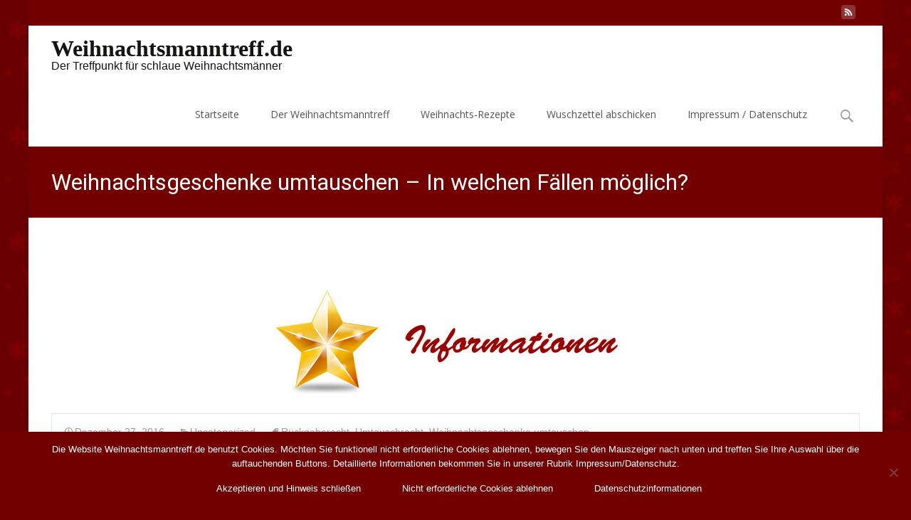

--- FILE ---
content_type: text/html; charset=UTF-8
request_url: https://weihnachtsmanntreff.de/weihnachtsgeschenke-umtauschen-in-welchen-faellen-moeglich
body_size: 18959
content:

<!DOCTYPE html>
<html lang="de">
<head>
	<meta charset="UTF-8">
	<meta name="viewport" content="width=device-width">
	<link rel="profile" href="http://gmpg.org/xfn/11">
	<link rel="pingback" href="https://weihnachtsmanntreff.de/xmlrpc.php">
	<meta name='robots' content='index, follow, max-image-preview:large, max-snippet:-1, max-video-preview:-1' />

	<!-- This site is optimized with the Yoast SEO plugin v26.6 - https://yoast.com/wordpress/plugins/seo/ -->
	<title>Weihnachtsgeschenke umtauschen – In welchen Fällen möglich? - Weihnachtsmanntreff.de</title>
	<meta name="description" content="Kann man sämtliche Weihnachtsgeschenke umtauschen? – Hier finden Sie Tipps rund um den Umgang mit Umtausch-, Garantie- und Gewährleistungsrechten." />
	<link rel="canonical" href="https://weihnachtsmanntreff.de/weihnachtsgeschenke-umtauschen-in-welchen-faellen-moeglich" />
	<meta property="og:locale" content="de_DE" />
	<meta property="og:type" content="article" />
	<meta property="og:title" content="Weihnachtsgeschenke umtauschen – In welchen Fällen möglich? - Weihnachtsmanntreff.de" />
	<meta property="og:description" content="Kann man sämtliche Weihnachtsgeschenke umtauschen? – Hier finden Sie Tipps rund um den Umgang mit Umtausch-, Garantie- und Gewährleistungsrechten." />
	<meta property="og:url" content="https://weihnachtsmanntreff.de/weihnachtsgeschenke-umtauschen-in-welchen-faellen-moeglich" />
	<meta property="og:site_name" content="Weihnachtsmanntreff.de" />
	<meta property="article:published_time" content="2016-12-27T14:55:56+00:00" />
	<meta property="article:modified_time" content="2017-09-29T12:22:01+00:00" />
	<meta property="og:image" content="https://weihnachtsmanntreff.de/wp-content/uploads/2015/09/header_informationen.jpg" />
	<meta property="og:image:width" content="510" />
	<meta property="og:image:height" content="149" />
	<meta property="og:image:type" content="image/jpeg" />
	<meta name="author" content="jennybrix" />
	<meta name="twitter:card" content="summary_large_image" />
	<meta name="twitter:label1" content="Verfasst von" />
	<meta name="twitter:data1" content="jennybrix" />
	<meta name="twitter:label2" content="Geschätzte Lesezeit" />
	<meta name="twitter:data2" content="2 Minuten" />
	<script type="application/ld+json" class="yoast-schema-graph">{"@context":"https://schema.org","@graph":[{"@type":"WebPage","@id":"https://weihnachtsmanntreff.de/weihnachtsgeschenke-umtauschen-in-welchen-faellen-moeglich","url":"https://weihnachtsmanntreff.de/weihnachtsgeschenke-umtauschen-in-welchen-faellen-moeglich","name":"Weihnachtsgeschenke umtauschen – In welchen Fällen möglich? - Weihnachtsmanntreff.de","isPartOf":{"@id":"https://weihnachtsmanntreff.de/#website"},"primaryImageOfPage":{"@id":"https://weihnachtsmanntreff.de/weihnachtsgeschenke-umtauschen-in-welchen-faellen-moeglich#primaryimage"},"image":{"@id":"https://weihnachtsmanntreff.de/weihnachtsgeschenke-umtauschen-in-welchen-faellen-moeglich#primaryimage"},"thumbnailUrl":"https://weihnachtsmanntreff.de/wp-content/uploads/2015/09/header_informationen.jpg","datePublished":"2016-12-27T14:55:56+00:00","dateModified":"2017-09-29T12:22:01+00:00","author":{"@id":"https://weihnachtsmanntreff.de/#/schema/person/39766ae9520dd2f4067d099fb5e0478c"},"description":"Kann man sämtliche Weihnachtsgeschenke umtauschen? – Hier finden Sie Tipps rund um den Umgang mit Umtausch-, Garantie- und Gewährleistungsrechten.","breadcrumb":{"@id":"https://weihnachtsmanntreff.de/weihnachtsgeschenke-umtauschen-in-welchen-faellen-moeglich#breadcrumb"},"inLanguage":"de","potentialAction":[{"@type":"ReadAction","target":["https://weihnachtsmanntreff.de/weihnachtsgeschenke-umtauschen-in-welchen-faellen-moeglich"]}]},{"@type":"ImageObject","inLanguage":"de","@id":"https://weihnachtsmanntreff.de/weihnachtsgeschenke-umtauschen-in-welchen-faellen-moeglich#primaryimage","url":"https://weihnachtsmanntreff.de/wp-content/uploads/2015/09/header_informationen.jpg","contentUrl":"https://weihnachtsmanntreff.de/wp-content/uploads/2015/09/header_informationen.jpg","width":510,"height":149,"caption":"Weihnachtsstern"},{"@type":"BreadcrumbList","@id":"https://weihnachtsmanntreff.de/weihnachtsgeschenke-umtauschen-in-welchen-faellen-moeglich#breadcrumb","itemListElement":[{"@type":"ListItem","position":1,"name":"Home","item":"https://weihnachtsmanntreff.de/"},{"@type":"ListItem","position":2,"name":"Weihnachtsgeschenke umtauschen – In welchen Fällen möglich?"}]},{"@type":"WebSite","@id":"https://weihnachtsmanntreff.de/#website","url":"https://weihnachtsmanntreff.de/","name":"Weihnachtsmanntreff.de","description":"Der Treffpunkt für schlaue Weihnachtsmänner","potentialAction":[{"@type":"SearchAction","target":{"@type":"EntryPoint","urlTemplate":"https://weihnachtsmanntreff.de/?s={search_term_string}"},"query-input":{"@type":"PropertyValueSpecification","valueRequired":true,"valueName":"search_term_string"}}],"inLanguage":"de"},{"@type":"Person","@id":"https://weihnachtsmanntreff.de/#/schema/person/39766ae9520dd2f4067d099fb5e0478c","name":"jennybrix","image":{"@type":"ImageObject","inLanguage":"de","@id":"https://weihnachtsmanntreff.de/#/schema/person/image/","url":"https://secure.gravatar.com/avatar/685df5be320ee69736c1a05767e289c6929ae0d7b63a0059cfbe4ff634a8e7c5?s=96&d=mm&r=g","contentUrl":"https://secure.gravatar.com/avatar/685df5be320ee69736c1a05767e289c6929ae0d7b63a0059cfbe4ff634a8e7c5?s=96&d=mm&r=g","caption":"jennybrix"},"url":"https://weihnachtsmanntreff.de/author/jennybrix"}]}</script>
	<!-- / Yoast SEO plugin. -->


<link rel='dns-prefetch' href='//netdna.bootstrapcdn.com' />


<link rel="alternate" type="application/rss+xml" title="Weihnachtsmanntreff.de &raquo; Feed" href="https://weihnachtsmanntreff.de/feed" />
<link rel="alternate" type="application/rss+xml" title="Weihnachtsmanntreff.de &raquo; Kommentar-Feed" href="https://weihnachtsmanntreff.de/comments/feed" />
<link id='omgf-preload-0' rel='preload' href='//weihnachtsmanntreff.de/wp-content/uploads/omgf/imax-fonts/open-sans-italic-latin-ext.woff2?ver=1659793275' as='font' type='font/woff2' crossorigin />
<link id='omgf-preload-1' rel='preload' href='//weihnachtsmanntreff.de/wp-content/uploads/omgf/imax-fonts/open-sans-italic-latin.woff2?ver=1659793275' as='font' type='font/woff2' crossorigin />
<link id='omgf-preload-2' rel='preload' href='//weihnachtsmanntreff.de/wp-content/uploads/omgf/imax-fonts/open-sans-normal-latin-ext.woff2?ver=1659793275' as='font' type='font/woff2' crossorigin />
<link id='omgf-preload-3' rel='preload' href='//weihnachtsmanntreff.de/wp-content/uploads/omgf/imax-fonts/open-sans-normal-latin.woff2?ver=1659793275' as='font' type='font/woff2' crossorigin />
<link id='omgf-preload-4' rel='preload' href='//weihnachtsmanntreff.de/wp-content/uploads/omgf/imax-fonts/roboto-normal-latin-ext-300.woff2?ver=1659793275' as='font' type='font/woff2' crossorigin />
<link id='omgf-preload-5' rel='preload' href='//weihnachtsmanntreff.de/wp-content/uploads/omgf/imax-fonts/roboto-normal-latin-300.woff2?ver=1659793275' as='font' type='font/woff2' crossorigin />
<link id='omgf-preload-6' rel='preload' href='//weihnachtsmanntreff.de/wp-content/uploads/omgf/imax-fonts/roboto-normal-latin-ext-400.woff2?ver=1659793275' as='font' type='font/woff2' crossorigin />
<link id='omgf-preload-7' rel='preload' href='//weihnachtsmanntreff.de/wp-content/uploads/omgf/imax-fonts/roboto-normal-latin-400.woff2?ver=1659793275' as='font' type='font/woff2' crossorigin />
<link id='omgf-preload-8' rel='preload' href='//weihnachtsmanntreff.de/wp-content/uploads/omgf/imax-fonts/roboto-normal-latin-ext-700.woff2?ver=1659793275' as='font' type='font/woff2' crossorigin />
<link id='omgf-preload-9' rel='preload' href='//weihnachtsmanntreff.de/wp-content/uploads/omgf/imax-fonts/roboto-normal-latin-700.woff2?ver=1659793275' as='font' type='font/woff2' crossorigin />
<link rel="alternate" title="oEmbed (JSON)" type="application/json+oembed" href="https://weihnachtsmanntreff.de/wp-json/oembed/1.0/embed?url=https%3A%2F%2Fweihnachtsmanntreff.de%2Fweihnachtsgeschenke-umtauschen-in-welchen-faellen-moeglich" />
<link rel="alternate" title="oEmbed (XML)" type="text/xml+oembed" href="https://weihnachtsmanntreff.de/wp-json/oembed/1.0/embed?url=https%3A%2F%2Fweihnachtsmanntreff.de%2Fweihnachtsgeschenke-umtauschen-in-welchen-faellen-moeglich&#038;format=xml" />
<style id='wp-img-auto-sizes-contain-inline-css' type='text/css'>
img:is([sizes=auto i],[sizes^="auto," i]){contain-intrinsic-size:3000px 1500px}
/*# sourceURL=wp-img-auto-sizes-contain-inline-css */
</style>
<style id='wp-emoji-styles-inline-css' type='text/css'>

	img.wp-smiley, img.emoji {
		display: inline !important;
		border: none !important;
		box-shadow: none !important;
		height: 1em !important;
		width: 1em !important;
		margin: 0 0.07em !important;
		vertical-align: -0.1em !important;
		background: none !important;
		padding: 0 !important;
	}
/*# sourceURL=wp-emoji-styles-inline-css */
</style>
<style id='wp-block-library-inline-css' type='text/css'>
:root{--wp-block-synced-color:#7a00df;--wp-block-synced-color--rgb:122,0,223;--wp-bound-block-color:var(--wp-block-synced-color);--wp-editor-canvas-background:#ddd;--wp-admin-theme-color:#007cba;--wp-admin-theme-color--rgb:0,124,186;--wp-admin-theme-color-darker-10:#006ba1;--wp-admin-theme-color-darker-10--rgb:0,107,160.5;--wp-admin-theme-color-darker-20:#005a87;--wp-admin-theme-color-darker-20--rgb:0,90,135;--wp-admin-border-width-focus:2px}@media (min-resolution:192dpi){:root{--wp-admin-border-width-focus:1.5px}}.wp-element-button{cursor:pointer}:root .has-very-light-gray-background-color{background-color:#eee}:root .has-very-dark-gray-background-color{background-color:#313131}:root .has-very-light-gray-color{color:#eee}:root .has-very-dark-gray-color{color:#313131}:root .has-vivid-green-cyan-to-vivid-cyan-blue-gradient-background{background:linear-gradient(135deg,#00d084,#0693e3)}:root .has-purple-crush-gradient-background{background:linear-gradient(135deg,#34e2e4,#4721fb 50%,#ab1dfe)}:root .has-hazy-dawn-gradient-background{background:linear-gradient(135deg,#faaca8,#dad0ec)}:root .has-subdued-olive-gradient-background{background:linear-gradient(135deg,#fafae1,#67a671)}:root .has-atomic-cream-gradient-background{background:linear-gradient(135deg,#fdd79a,#004a59)}:root .has-nightshade-gradient-background{background:linear-gradient(135deg,#330968,#31cdcf)}:root .has-midnight-gradient-background{background:linear-gradient(135deg,#020381,#2874fc)}:root{--wp--preset--font-size--normal:16px;--wp--preset--font-size--huge:42px}.has-regular-font-size{font-size:1em}.has-larger-font-size{font-size:2.625em}.has-normal-font-size{font-size:var(--wp--preset--font-size--normal)}.has-huge-font-size{font-size:var(--wp--preset--font-size--huge)}.has-text-align-center{text-align:center}.has-text-align-left{text-align:left}.has-text-align-right{text-align:right}.has-fit-text{white-space:nowrap!important}#end-resizable-editor-section{display:none}.aligncenter{clear:both}.items-justified-left{justify-content:flex-start}.items-justified-center{justify-content:center}.items-justified-right{justify-content:flex-end}.items-justified-space-between{justify-content:space-between}.screen-reader-text{border:0;clip-path:inset(50%);height:1px;margin:-1px;overflow:hidden;padding:0;position:absolute;width:1px;word-wrap:normal!important}.screen-reader-text:focus{background-color:#ddd;clip-path:none;color:#444;display:block;font-size:1em;height:auto;left:5px;line-height:normal;padding:15px 23px 14px;text-decoration:none;top:5px;width:auto;z-index:100000}html :where(.has-border-color){border-style:solid}html :where([style*=border-top-color]){border-top-style:solid}html :where([style*=border-right-color]){border-right-style:solid}html :where([style*=border-bottom-color]){border-bottom-style:solid}html :where([style*=border-left-color]){border-left-style:solid}html :where([style*=border-width]){border-style:solid}html :where([style*=border-top-width]){border-top-style:solid}html :where([style*=border-right-width]){border-right-style:solid}html :where([style*=border-bottom-width]){border-bottom-style:solid}html :where([style*=border-left-width]){border-left-style:solid}html :where(img[class*=wp-image-]){height:auto;max-width:100%}:where(figure){margin:0 0 1em}html :where(.is-position-sticky){--wp-admin--admin-bar--position-offset:var(--wp-admin--admin-bar--height,0px)}@media screen and (max-width:600px){html :where(.is-position-sticky){--wp-admin--admin-bar--position-offset:0px}}

/*# sourceURL=wp-block-library-inline-css */
</style><style id='global-styles-inline-css' type='text/css'>
:root{--wp--preset--aspect-ratio--square: 1;--wp--preset--aspect-ratio--4-3: 4/3;--wp--preset--aspect-ratio--3-4: 3/4;--wp--preset--aspect-ratio--3-2: 3/2;--wp--preset--aspect-ratio--2-3: 2/3;--wp--preset--aspect-ratio--16-9: 16/9;--wp--preset--aspect-ratio--9-16: 9/16;--wp--preset--color--black: #000000;--wp--preset--color--cyan-bluish-gray: #abb8c3;--wp--preset--color--white: #ffffff;--wp--preset--color--pale-pink: #f78da7;--wp--preset--color--vivid-red: #cf2e2e;--wp--preset--color--luminous-vivid-orange: #ff6900;--wp--preset--color--luminous-vivid-amber: #fcb900;--wp--preset--color--light-green-cyan: #7bdcb5;--wp--preset--color--vivid-green-cyan: #00d084;--wp--preset--color--pale-cyan-blue: #8ed1fc;--wp--preset--color--vivid-cyan-blue: #0693e3;--wp--preset--color--vivid-purple: #9b51e0;--wp--preset--gradient--vivid-cyan-blue-to-vivid-purple: linear-gradient(135deg,rgb(6,147,227) 0%,rgb(155,81,224) 100%);--wp--preset--gradient--light-green-cyan-to-vivid-green-cyan: linear-gradient(135deg,rgb(122,220,180) 0%,rgb(0,208,130) 100%);--wp--preset--gradient--luminous-vivid-amber-to-luminous-vivid-orange: linear-gradient(135deg,rgb(252,185,0) 0%,rgb(255,105,0) 100%);--wp--preset--gradient--luminous-vivid-orange-to-vivid-red: linear-gradient(135deg,rgb(255,105,0) 0%,rgb(207,46,46) 100%);--wp--preset--gradient--very-light-gray-to-cyan-bluish-gray: linear-gradient(135deg,rgb(238,238,238) 0%,rgb(169,184,195) 100%);--wp--preset--gradient--cool-to-warm-spectrum: linear-gradient(135deg,rgb(74,234,220) 0%,rgb(151,120,209) 20%,rgb(207,42,186) 40%,rgb(238,44,130) 60%,rgb(251,105,98) 80%,rgb(254,248,76) 100%);--wp--preset--gradient--blush-light-purple: linear-gradient(135deg,rgb(255,206,236) 0%,rgb(152,150,240) 100%);--wp--preset--gradient--blush-bordeaux: linear-gradient(135deg,rgb(254,205,165) 0%,rgb(254,45,45) 50%,rgb(107,0,62) 100%);--wp--preset--gradient--luminous-dusk: linear-gradient(135deg,rgb(255,203,112) 0%,rgb(199,81,192) 50%,rgb(65,88,208) 100%);--wp--preset--gradient--pale-ocean: linear-gradient(135deg,rgb(255,245,203) 0%,rgb(182,227,212) 50%,rgb(51,167,181) 100%);--wp--preset--gradient--electric-grass: linear-gradient(135deg,rgb(202,248,128) 0%,rgb(113,206,126) 100%);--wp--preset--gradient--midnight: linear-gradient(135deg,rgb(2,3,129) 0%,rgb(40,116,252) 100%);--wp--preset--font-size--small: 13px;--wp--preset--font-size--medium: 20px;--wp--preset--font-size--large: 36px;--wp--preset--font-size--x-large: 42px;--wp--preset--spacing--20: 0.44rem;--wp--preset--spacing--30: 0.67rem;--wp--preset--spacing--40: 1rem;--wp--preset--spacing--50: 1.5rem;--wp--preset--spacing--60: 2.25rem;--wp--preset--spacing--70: 3.38rem;--wp--preset--spacing--80: 5.06rem;--wp--preset--shadow--natural: 6px 6px 9px rgba(0, 0, 0, 0.2);--wp--preset--shadow--deep: 12px 12px 50px rgba(0, 0, 0, 0.4);--wp--preset--shadow--sharp: 6px 6px 0px rgba(0, 0, 0, 0.2);--wp--preset--shadow--outlined: 6px 6px 0px -3px rgb(255, 255, 255), 6px 6px rgb(0, 0, 0);--wp--preset--shadow--crisp: 6px 6px 0px rgb(0, 0, 0);}:where(.is-layout-flex){gap: 0.5em;}:where(.is-layout-grid){gap: 0.5em;}body .is-layout-flex{display: flex;}.is-layout-flex{flex-wrap: wrap;align-items: center;}.is-layout-flex > :is(*, div){margin: 0;}body .is-layout-grid{display: grid;}.is-layout-grid > :is(*, div){margin: 0;}:where(.wp-block-columns.is-layout-flex){gap: 2em;}:where(.wp-block-columns.is-layout-grid){gap: 2em;}:where(.wp-block-post-template.is-layout-flex){gap: 1.25em;}:where(.wp-block-post-template.is-layout-grid){gap: 1.25em;}.has-black-color{color: var(--wp--preset--color--black) !important;}.has-cyan-bluish-gray-color{color: var(--wp--preset--color--cyan-bluish-gray) !important;}.has-white-color{color: var(--wp--preset--color--white) !important;}.has-pale-pink-color{color: var(--wp--preset--color--pale-pink) !important;}.has-vivid-red-color{color: var(--wp--preset--color--vivid-red) !important;}.has-luminous-vivid-orange-color{color: var(--wp--preset--color--luminous-vivid-orange) !important;}.has-luminous-vivid-amber-color{color: var(--wp--preset--color--luminous-vivid-amber) !important;}.has-light-green-cyan-color{color: var(--wp--preset--color--light-green-cyan) !important;}.has-vivid-green-cyan-color{color: var(--wp--preset--color--vivid-green-cyan) !important;}.has-pale-cyan-blue-color{color: var(--wp--preset--color--pale-cyan-blue) !important;}.has-vivid-cyan-blue-color{color: var(--wp--preset--color--vivid-cyan-blue) !important;}.has-vivid-purple-color{color: var(--wp--preset--color--vivid-purple) !important;}.has-black-background-color{background-color: var(--wp--preset--color--black) !important;}.has-cyan-bluish-gray-background-color{background-color: var(--wp--preset--color--cyan-bluish-gray) !important;}.has-white-background-color{background-color: var(--wp--preset--color--white) !important;}.has-pale-pink-background-color{background-color: var(--wp--preset--color--pale-pink) !important;}.has-vivid-red-background-color{background-color: var(--wp--preset--color--vivid-red) !important;}.has-luminous-vivid-orange-background-color{background-color: var(--wp--preset--color--luminous-vivid-orange) !important;}.has-luminous-vivid-amber-background-color{background-color: var(--wp--preset--color--luminous-vivid-amber) !important;}.has-light-green-cyan-background-color{background-color: var(--wp--preset--color--light-green-cyan) !important;}.has-vivid-green-cyan-background-color{background-color: var(--wp--preset--color--vivid-green-cyan) !important;}.has-pale-cyan-blue-background-color{background-color: var(--wp--preset--color--pale-cyan-blue) !important;}.has-vivid-cyan-blue-background-color{background-color: var(--wp--preset--color--vivid-cyan-blue) !important;}.has-vivid-purple-background-color{background-color: var(--wp--preset--color--vivid-purple) !important;}.has-black-border-color{border-color: var(--wp--preset--color--black) !important;}.has-cyan-bluish-gray-border-color{border-color: var(--wp--preset--color--cyan-bluish-gray) !important;}.has-white-border-color{border-color: var(--wp--preset--color--white) !important;}.has-pale-pink-border-color{border-color: var(--wp--preset--color--pale-pink) !important;}.has-vivid-red-border-color{border-color: var(--wp--preset--color--vivid-red) !important;}.has-luminous-vivid-orange-border-color{border-color: var(--wp--preset--color--luminous-vivid-orange) !important;}.has-luminous-vivid-amber-border-color{border-color: var(--wp--preset--color--luminous-vivid-amber) !important;}.has-light-green-cyan-border-color{border-color: var(--wp--preset--color--light-green-cyan) !important;}.has-vivid-green-cyan-border-color{border-color: var(--wp--preset--color--vivid-green-cyan) !important;}.has-pale-cyan-blue-border-color{border-color: var(--wp--preset--color--pale-cyan-blue) !important;}.has-vivid-cyan-blue-border-color{border-color: var(--wp--preset--color--vivid-cyan-blue) !important;}.has-vivid-purple-border-color{border-color: var(--wp--preset--color--vivid-purple) !important;}.has-vivid-cyan-blue-to-vivid-purple-gradient-background{background: var(--wp--preset--gradient--vivid-cyan-blue-to-vivid-purple) !important;}.has-light-green-cyan-to-vivid-green-cyan-gradient-background{background: var(--wp--preset--gradient--light-green-cyan-to-vivid-green-cyan) !important;}.has-luminous-vivid-amber-to-luminous-vivid-orange-gradient-background{background: var(--wp--preset--gradient--luminous-vivid-amber-to-luminous-vivid-orange) !important;}.has-luminous-vivid-orange-to-vivid-red-gradient-background{background: var(--wp--preset--gradient--luminous-vivid-orange-to-vivid-red) !important;}.has-very-light-gray-to-cyan-bluish-gray-gradient-background{background: var(--wp--preset--gradient--very-light-gray-to-cyan-bluish-gray) !important;}.has-cool-to-warm-spectrum-gradient-background{background: var(--wp--preset--gradient--cool-to-warm-spectrum) !important;}.has-blush-light-purple-gradient-background{background: var(--wp--preset--gradient--blush-light-purple) !important;}.has-blush-bordeaux-gradient-background{background: var(--wp--preset--gradient--blush-bordeaux) !important;}.has-luminous-dusk-gradient-background{background: var(--wp--preset--gradient--luminous-dusk) !important;}.has-pale-ocean-gradient-background{background: var(--wp--preset--gradient--pale-ocean) !important;}.has-electric-grass-gradient-background{background: var(--wp--preset--gradient--electric-grass) !important;}.has-midnight-gradient-background{background: var(--wp--preset--gradient--midnight) !important;}.has-small-font-size{font-size: var(--wp--preset--font-size--small) !important;}.has-medium-font-size{font-size: var(--wp--preset--font-size--medium) !important;}.has-large-font-size{font-size: var(--wp--preset--font-size--large) !important;}.has-x-large-font-size{font-size: var(--wp--preset--font-size--x-large) !important;}
/*# sourceURL=global-styles-inline-css */
</style>

<style id='classic-theme-styles-inline-css' type='text/css'>
/*! This file is auto-generated */
.wp-block-button__link{color:#fff;background-color:#32373c;border-radius:9999px;box-shadow:none;text-decoration:none;padding:calc(.667em + 2px) calc(1.333em + 2px);font-size:1.125em}.wp-block-file__button{background:#32373c;color:#fff;text-decoration:none}
/*# sourceURL=/wp-includes/css/classic-themes.min.css */
</style>
<link rel='stylesheet' id='cptch_stylesheet-css' href='https://weihnachtsmanntreff.de/wp-content/plugins/captcha/css/front_end_style.css?ver=4.4.5' type='text/css' media='all' />
<link rel='stylesheet' id='dashicons-css' href='https://weihnachtsmanntreff.de/wp-includes/css/dashicons.min.css?ver=6.9' type='text/css' media='all' />
<link rel='stylesheet' id='cptch_desktop_style-css' href='https://weihnachtsmanntreff.de/wp-content/plugins/captcha/css/desktop_style.css?ver=4.4.5' type='text/css' media='all' />
<link rel='stylesheet' id='cookie-notice-front-css' href='https://weihnachtsmanntreff.de/wp-content/plugins/cookie-notice/css/front.min.css?ver=2.5.11' type='text/css' media='all' />
<link rel='stylesheet' id='font-awesome-css' href='//netdna.bootstrapcdn.com/font-awesome/4.1.0/css/font-awesome.min.css?ver=4.1.0' type='text/css' media='all' />
<link rel='stylesheet' id='owl-carousel-css' href='https://weihnachtsmanntreff.de/wp-content/plugins/templatesnext-toolkit/css/owl.carousel.css?ver=2.2.1' type='text/css' media='all' />
<link rel='stylesheet' id='owl-carousel-transitions-css' href='https://weihnachtsmanntreff.de/wp-content/plugins/templatesnext-toolkit/css/owl.transitions.css?ver=1.3.2' type='text/css' media='all' />
<link rel='stylesheet' id='colorbox-css' href='https://weihnachtsmanntreff.de/wp-content/plugins/templatesnext-toolkit/css/colorbox.css?ver=1.5.14' type='text/css' media='all' />
<link rel='stylesheet' id='animate-css' href='https://weihnachtsmanntreff.de/wp-content/plugins/templatesnext-toolkit/css/animate.css?ver=3.5.1' type='text/css' media='all' />
<link rel='stylesheet' id='tx-style-css' href='https://weihnachtsmanntreff.de/wp-content/plugins/templatesnext-toolkit/css/tx-style.css?ver=1.01' type='text/css' media='all' />
<link crossorigin="anonymous" rel='stylesheet' id='imax-fonts-css' href='//weihnachtsmanntreff.de/wp-content/uploads/omgf/imax-fonts/imax-fonts.css?ver=1659793275' type='text/css' media='all' />
<link rel='stylesheet' id='genericons-css' href='https://weihnachtsmanntreff.de/wp-content/themes/i-max/fonts/genericons.css?ver=2.09' type='text/css' media='all' />
<link rel='stylesheet' id='side-menu-css' href='https://weihnachtsmanntreff.de/wp-content/themes/i-max/css/jquery.sidr.dark.css?ver=2014-01-12' type='text/css' media='all' />
<link rel='stylesheet' id='owl-carousel-theme-css' href='https://weihnachtsmanntreff.de/wp-content/themes/i-max/css/owl.theme.css?ver=2014-01-12' type='text/css' media='all' />
<link rel='stylesheet' id='imax-style-css' href='https://weihnachtsmanntreff.de/wp-content/themes/i-max/style.css?ver=2018-04-24' type='text/css' media='all' />
<link rel='stylesheet' id='imax-blog-layout-css' href='https://weihnachtsmanntreff.de/wp-content/themes/i-max/css/twocol-blog.css?ver=2014-03-11' type='text/css' media='all' />
<link rel='stylesheet' id='imax-extra-stylesheet-css' href='https://weihnachtsmanntreff.de/wp-content/themes/i-max/css/extra-style.css?ver=2014-03-11' type='text/css' media='all' />
<style id='imax-extra-stylesheet-inline-css' type='text/css'>
div.dateonimg { z-index: -1 }
img.attachment-imax-single-thumb { max-height: 149px; max-width: 510px; margin-top: -80px; }
/*# sourceURL=imax-extra-stylesheet-inline-css */
</style>
<link rel='stylesheet' id='responsive-menu-css' href='https://weihnachtsmanntreff.de/wp-content/themes/i-max/inc/responsive-menu/css/wprmenu.css?ver=1.01' type='text/css' media='all' />
<script type="text/javascript" src="https://weihnachtsmanntreff.de/wp-includes/js/jquery/jquery.min.js?ver=3.7.1" id="jquery-core-js"></script>
<script type="text/javascript" src="https://weihnachtsmanntreff.de/wp-includes/js/jquery/jquery-migrate.min.js?ver=3.4.1" id="jquery-migrate-js"></script>
<link rel="https://api.w.org/" href="https://weihnachtsmanntreff.de/wp-json/" /><link rel="alternate" title="JSON" type="application/json" href="https://weihnachtsmanntreff.de/wp-json/wp/v2/posts/881" /><link rel="EditURI" type="application/rsd+xml" title="RSD" href="https://weihnachtsmanntreff.de/xmlrpc.php?rsd" />
<meta name="generator" content="WordPress 6.9" />
<link rel='shortlink' href='https://weihnachtsmanntreff.de/?p=881' />
<script type="text/javascript">
(function(url){
	if(/(?:Chrome\/26\.0\.1410\.63 Safari\/537\.31|WordfenceTestMonBot)/.test(navigator.userAgent)){ return; }
	var addEvent = function(evt, handler) {
		if (window.addEventListener) {
			document.addEventListener(evt, handler, false);
		} else if (window.attachEvent) {
			document.attachEvent('on' + evt, handler);
		}
	};
	var removeEvent = function(evt, handler) {
		if (window.removeEventListener) {
			document.removeEventListener(evt, handler, false);
		} else if (window.detachEvent) {
			document.detachEvent('on' + evt, handler);
		}
	};
	var evts = 'contextmenu dblclick drag dragend dragenter dragleave dragover dragstart drop keydown keypress keyup mousedown mousemove mouseout mouseover mouseup mousewheel scroll'.split(' ');
	var logHuman = function() {
		if (window.wfLogHumanRan) { return; }
		window.wfLogHumanRan = true;
		var wfscr = document.createElement('script');
		wfscr.type = 'text/javascript';
		wfscr.async = true;
		wfscr.src = url + '&r=' + Math.random();
		(document.getElementsByTagName('head')[0]||document.getElementsByTagName('body')[0]).appendChild(wfscr);
		for (var i = 0; i < evts.length; i++) {
			removeEvent(evts[i], logHuman);
		}
	};
	for (var i = 0; i < evts.length; i++) {
		addEvent(evts[i], logHuman);
	}
})('//weihnachtsmanntreff.de/?wordfence_lh=1&hid=031323E89E38C7810688A2D34A48516D');
</script><style type="text/css">
body {font-family: "Open Sans", Helvetica, sans-serif; font-size: 14pxpx; line-height: 1.8; color: #575757;}h1,h2,h3,h4,h5,h6,.comment-reply-title,.widget .widget-title, .entry-header h1.entry-title {font-family: Roboto, Georgia, serif; font-weight: 500;}.themecolor {color: #720000;}.themebgcolor {background-color: #720000;}.themebordercolor {border-color: #720000;}.tx-slider .owl-pagination .owl-page > span { border-color: #720000;  }.tx-slider .owl-pagination .owl-page.active > span { background-color: #720000; }.tx-slider .owl-controls .owl-buttons .owl-next, .tx-slider .owl-controls .owl-buttons .owl-prev { background-color: #720000; }a,a:visited,.blog-columns .comments-link a:hover, .utilitybar.colored-bg .socialicons ul.social li a:hover .socico  {color: #720000;}input:focus,textarea:focus,.site-footer .widget-area .widget .wpcf7 .wpcf7-submit {border: 1px solid #720000;}button,input[type="submit"],input[type="button"],input[type="reset"],.tx-service.curved .tx-service-icon span,.tx-service.square .tx-service-icon span {background-color: #720000;}.nav-container .sub-menu,.nav-container .children {border-top: 2px solid #720000;}.ibanner,.da-dots span.da-dots-current,.tx-cta a.cta-button, .utilitybar.colored-bg {background-color: #720000;}#ft-post .entry-thumbnail:hover > .comments-link,.tx-folio-img .folio-links .folio-linkico,.tx-folio-img .folio-links .folio-zoomico {background-color: #720000;}.entry-header h1.entry-title a:hover,.entry-header > .entry-meta a:hover {color: #720000;}.featured-area div.entry-summary > p > a.moretag:hover {background-color: #720000;}.site-content div.entry-thumbnail .stickyonimg,.site-content div.entry-thumbnail .dateonimg,.site-content div.entry-nothumb .stickyonimg,.site-content div.entry-nothumb .dateonimg {background-color: #720000;}.entry-meta a,.entry-content a,.comment-content a,.entry-content a:visited {color: #720000;}.format-status .entry-content .page-links a,.format-gallery .entry-content .page-links a,.format-chat .entry-content .page-links a,.format-quote .entry-content .page-links a,.page-links a {background: #720000;border: 1px solid #720000;color: #ffffff;}.format-gallery .entry-content .page-links a:hover,.format-audio .entry-content .page-links a:hover,.format-status .entry-content .page-links a:hover,.format-video .entry-content .page-links a:hover,.format-chat .entry-content .page-links a:hover,.format-quote .entry-content .page-links a:hover,.page-links a:hover {color: #720000;}.iheader.front, .vslider_button {background-color: #720000;}.navigation a,.tx-post-row .tx-folio-title a:hover,.tx-blog .tx-blog-item h3.tx-post-title a:hover {color: #720000;}.paging-navigation div.navigation > ul > li a:hover,.paging-navigation div.navigation > ul > li.active > a {color: #720000;	border-color: #720000;}.comment-author .fn,.comment-author .url,.comment-reply-link,.comment-reply-login,.comment-body .reply a,.widget a:hover {color: #720000;}.widget_calendar a:hover {background-color: #720000;	color: #ffffff;	}.widget_calendar td#next a:hover,.widget_calendar td#prev a:hover {background-color: #720000;color: #ffffff;}.site-footer div.widget-area .widget a:hover {color: #720000;}.site-main div.widget-area .widget_calendar a:hover,.site-footer div.widget-area .widget_calendar a:hover {background-color: #720000;color: #ffffff;}.widget a:visited { color: #373737;}.widget a:hover,.entry-header h1.entry-title a:hover,.error404 .page-title:before,.tx-service-icon span i,.tx-post-comm:after {color: #720000;}.da-dots > span > span,.site-footer .widget-area .widget .wpcf7 .wpcf7-submit, .nx-preloader .nx-ispload {background-color: #720000;}.iheader,.format-status,.tx-service:hover .tx-service-icon span,.ibanner .da-slider .owl-item .da-link:hover {background-color: #720000;}.tx-cta {border-left: 6px solid #720000;}.paging-navigation #posts-nav > span:hover, .paging-navigation #posts-nav > a:hover, .paging-navigation #posts-nav > span.current, .paging-navigation #posts-nav > a.current, .paging-navigation div.navigation > ul > li a:hover, .paging-navigation div.navigation > ul > li > span.current, .paging-navigation div.navigation > ul > li.active > a {border: 1px solid #720000;color: #720000;}.entry-title a { color: #141412;}.tx-service-icon span { border: 2px solid #720000;}.utilitybar.colored-bg { border-bottom-color: #720000;}.nav-container .current_page_item > a,.nav-container .current_page_ancestor > a,.nav-container .current-menu-item > a,.nav-container .current-menu-ancestor > a,.nav-container li a:hover,.nav-container li:hover > a,.nav-container li a:hover,ul.nav-container ul a:hover,.nav-container ul ul a:hover {background-color: #720000; }.tx-service.curved .tx-service-icon span,.tx-service.square .tx-service-icon span {border: 6px solid #e7e7e7; width: 100px; height: 100px;}.tx-service.curved .tx-service-icon span i,.tx-service.square .tx-service-icon span i {color: #FFFFFF;}.tx-service.curved:hover .tx-service-icon span,.tx-service.square:hover .tx-service-icon span {background-color: #e7e7e7;}.tx-service.curved:hover .tx-service-icon span i,.tx-service.square:hover .tx-service-icon span i,.folio-style-gallery.tx-post-row .tx-portfolio-item .tx-folio-title a:hover {color: #720000;}.site .tx-slider .tx-slide-button a,.ibanner .da-slider .owl-item.active .da-link  { background-color: #720000; color: #FFF; }.site .tx-slider .tx-slide-button a:hover  { background-color: #373737; color: #FFF; }.ibanner .da-slider .owl-controls .owl-page span { border-color:#720000; }.ibanner .da-slider .owl-controls .owl-page.active span, .ibanner .da-slider .owl-controls.clickable .owl-page:hover span {  background-color: #720000; }.vslider_button, .vslider_button:visited, .ibanner.nxs-max18 .owl-item .nx-slider .da-img:before { background-color:#720000;}.ibanner .sldprev, .ibanner .da-slider .owl-prev, .ibanner .sldnext, .ibanner .da-slider .owl-next { 	background-color: #720000; }.colored-drop .nav-container ul ul a, .colored-drop ul.nav-container ul a, .colored-drop ul.nav-container ul, .colored-drop .nav-container ul ul {background-color: #720000;}.header-iconwrap .header-icons.woocart > a .cart-counts, .woocommerce ul.products li.product .button {background-color:#720000;}.header-icons.woocart .cartdrop.widget_shopping_cart.nx-animate { border-top-color:#720000;}.woocommerce ul.products li.product .onsale, .woocommerce span.onsale { background-color: #720000; color: #FFF; }.nx-nav-boxedicons .site-header .header-icons > a > span.genericon:before, ul.nav-menu > li.tx-heighlight:before, .woocommerce .nxowoo-box:hover a.button.add_to_cart_button {background-color: #720000}.woocommerce .star-rating::before, .woocommerce .star-rating span::before {color: #720000}.utilitybar .widget ul.menu > li > ul { 	background-color: #720000; }</style>
		<style id="wprmenu_css" type="text/css" >
			/* apply appearance settings */
			.menu-toggle {
				display: none!important;
			}
			@media (max-width: 1069px) {
				.menu-toggle,
				#navbar  {
					display: none!important;
				}				
			}
			#wprmenu_bar {
				background: #2e2e2e;
			}
			#wprmenu_bar .menu_title, #wprmenu_bar .wprmenu_icon_menu {
				color: #F2F2F2;
			}
			#wprmenu_menu {
				background: #2E2E2E!important;
			}
			#wprmenu_menu.wprmenu_levels ul li {
				border-bottom:1px solid #131212;
				border-top:1px solid #0D0D0D;
			}
			#wprmenu_menu ul li a {
				color: #CFCFCF;
			}
			#wprmenu_menu ul li a:hover {
				color: #606060;
			}
			#wprmenu_menu.wprmenu_levels a.wprmenu_parent_item {
				border-left:1px solid #0D0D0D;
			}
			#wprmenu_menu .wprmenu_icon_par {
				color: #CFCFCF;
			}
			#wprmenu_menu .wprmenu_icon_par:hover {
				color: #606060;
			}
			#wprmenu_menu.wprmenu_levels ul li ul {
				border-top:1px solid #131212;
			}
			#wprmenu_bar .wprmenu_icon span {
				background: #FFFFFF;
			}
			
			#wprmenu_menu.left {
				width:80%;
				left: -80%;
			    right: auto;
			}
			#wprmenu_menu.right {
				width:80%;
			    right: -80%;
			    left: auto;
			}


			
						/* show the bar and hide othere navigation elements */
			@media only screen and (max-width: 1069px) {
				html { padding-top: 42px!important; }
				#wprmenu_bar { display: block!important; }
				div#wpadminbar { position: fixed; }
							}
		</style>
		<style type="text/css" id="custom-background-css">
body.custom-background { background-color: #720000; background-image: url("https://weihnachtsmanntreff.de/wp-content/uploads/2015/09/Page-BgTexture.jpg"); background-position: left top; background-size: auto; background-repeat: repeat; background-attachment: fixed; }
</style>
	<link rel="amphtml" href="https://weihnachtsmanntreff.de/weihnachtsgeschenke-umtauschen-in-welchen-faellen-moeglich/amp"><link rel="icon" href="https://weihnachtsmanntreff.de/wp-content/uploads/2015/09/cropped-stern-32x32.png" sizes="32x32" />
<link rel="icon" href="https://weihnachtsmanntreff.de/wp-content/uploads/2015/09/cropped-stern-192x192.png" sizes="192x192" />
<link rel="apple-touch-icon" href="https://weihnachtsmanntreff.de/wp-content/uploads/2015/09/cropped-stern-180x180.png" />
<meta name="msapplication-TileImage" content="https://weihnachtsmanntreff.de/wp-content/uploads/2015/09/cropped-stern-270x270.png" />
		<style type="text/css" id="wp-custom-css">
			.slider-content-wrap { height: 350px !important; }
.ibanner .da-img { height: 350px !important; }
.owl-wrapper-outer {height: 350px !important; }
a.moretag::before { content: 'Weiterlesen...' !important; color: #720000 !important;}
a.moretag { color: white !important; }		</style>
		<style id="kirki-inline-styles">.nav-container li a{font-size:14px;font-weight:400;}.footer-bg, .site-footer .sidebar-container{background-color:#383838;}.site-footer .widget-area .widget .widget-title{color:#FFFFFF;}.site-footer .widget-area .widget, .site-footer .widget-area .widget li{color:#bbbbbb;}.site-footer .widget-area .widget a{color:#dddddd;}.site-footer{background-color:#272727;}.site-footer .site-info, .site-footer .site-info a{color:#777777;}.go-top{visibility:visible;}/* cyrillic-ext */
@font-face {
  font-family: 'Open Sans';
  font-style: normal;
  font-weight: 400;
  font-stretch: normal;
  font-display: swap;
  src: url(https://weihnachtsmanntreff.de/wp-content/fonts/open-sans/font) format('woff');
  unicode-range: U+0460-052F, U+1C80-1C8A, U+20B4, U+2DE0-2DFF, U+A640-A69F, U+FE2E-FE2F;
}
/* cyrillic */
@font-face {
  font-family: 'Open Sans';
  font-style: normal;
  font-weight: 400;
  font-stretch: normal;
  font-display: swap;
  src: url(https://weihnachtsmanntreff.de/wp-content/fonts/open-sans/font) format('woff');
  unicode-range: U+0301, U+0400-045F, U+0490-0491, U+04B0-04B1, U+2116;
}
/* greek-ext */
@font-face {
  font-family: 'Open Sans';
  font-style: normal;
  font-weight: 400;
  font-stretch: normal;
  font-display: swap;
  src: url(https://weihnachtsmanntreff.de/wp-content/fonts/open-sans/font) format('woff');
  unicode-range: U+1F00-1FFF;
}
/* greek */
@font-face {
  font-family: 'Open Sans';
  font-style: normal;
  font-weight: 400;
  font-stretch: normal;
  font-display: swap;
  src: url(https://weihnachtsmanntreff.de/wp-content/fonts/open-sans/font) format('woff');
  unicode-range: U+0370-0377, U+037A-037F, U+0384-038A, U+038C, U+038E-03A1, U+03A3-03FF;
}
/* hebrew */
@font-face {
  font-family: 'Open Sans';
  font-style: normal;
  font-weight: 400;
  font-stretch: normal;
  font-display: swap;
  src: url(https://weihnachtsmanntreff.de/wp-content/fonts/open-sans/font) format('woff');
  unicode-range: U+0307-0308, U+0590-05FF, U+200C-2010, U+20AA, U+25CC, U+FB1D-FB4F;
}
/* math */
@font-face {
  font-family: 'Open Sans';
  font-style: normal;
  font-weight: 400;
  font-stretch: normal;
  font-display: swap;
  src: url(https://weihnachtsmanntreff.de/wp-content/fonts/open-sans/font) format('woff');
  unicode-range: U+0302-0303, U+0305, U+0307-0308, U+0310, U+0312, U+0315, U+031A, U+0326-0327, U+032C, U+032F-0330, U+0332-0333, U+0338, U+033A, U+0346, U+034D, U+0391-03A1, U+03A3-03A9, U+03B1-03C9, U+03D1, U+03D5-03D6, U+03F0-03F1, U+03F4-03F5, U+2016-2017, U+2034-2038, U+203C, U+2040, U+2043, U+2047, U+2050, U+2057, U+205F, U+2070-2071, U+2074-208E, U+2090-209C, U+20D0-20DC, U+20E1, U+20E5-20EF, U+2100-2112, U+2114-2115, U+2117-2121, U+2123-214F, U+2190, U+2192, U+2194-21AE, U+21B0-21E5, U+21F1-21F2, U+21F4-2211, U+2213-2214, U+2216-22FF, U+2308-230B, U+2310, U+2319, U+231C-2321, U+2336-237A, U+237C, U+2395, U+239B-23B7, U+23D0, U+23DC-23E1, U+2474-2475, U+25AF, U+25B3, U+25B7, U+25BD, U+25C1, U+25CA, U+25CC, U+25FB, U+266D-266F, U+27C0-27FF, U+2900-2AFF, U+2B0E-2B11, U+2B30-2B4C, U+2BFE, U+3030, U+FF5B, U+FF5D, U+1D400-1D7FF, U+1EE00-1EEFF;
}
/* symbols */
@font-face {
  font-family: 'Open Sans';
  font-style: normal;
  font-weight: 400;
  font-stretch: normal;
  font-display: swap;
  src: url(https://weihnachtsmanntreff.de/wp-content/fonts/open-sans/font) format('woff');
  unicode-range: U+0001-000C, U+000E-001F, U+007F-009F, U+20DD-20E0, U+20E2-20E4, U+2150-218F, U+2190, U+2192, U+2194-2199, U+21AF, U+21E6-21F0, U+21F3, U+2218-2219, U+2299, U+22C4-22C6, U+2300-243F, U+2440-244A, U+2460-24FF, U+25A0-27BF, U+2800-28FF, U+2921-2922, U+2981, U+29BF, U+29EB, U+2B00-2BFF, U+4DC0-4DFF, U+FFF9-FFFB, U+10140-1018E, U+10190-1019C, U+101A0, U+101D0-101FD, U+102E0-102FB, U+10E60-10E7E, U+1D2C0-1D2D3, U+1D2E0-1D37F, U+1F000-1F0FF, U+1F100-1F1AD, U+1F1E6-1F1FF, U+1F30D-1F30F, U+1F315, U+1F31C, U+1F31E, U+1F320-1F32C, U+1F336, U+1F378, U+1F37D, U+1F382, U+1F393-1F39F, U+1F3A7-1F3A8, U+1F3AC-1F3AF, U+1F3C2, U+1F3C4-1F3C6, U+1F3CA-1F3CE, U+1F3D4-1F3E0, U+1F3ED, U+1F3F1-1F3F3, U+1F3F5-1F3F7, U+1F408, U+1F415, U+1F41F, U+1F426, U+1F43F, U+1F441-1F442, U+1F444, U+1F446-1F449, U+1F44C-1F44E, U+1F453, U+1F46A, U+1F47D, U+1F4A3, U+1F4B0, U+1F4B3, U+1F4B9, U+1F4BB, U+1F4BF, U+1F4C8-1F4CB, U+1F4D6, U+1F4DA, U+1F4DF, U+1F4E3-1F4E6, U+1F4EA-1F4ED, U+1F4F7, U+1F4F9-1F4FB, U+1F4FD-1F4FE, U+1F503, U+1F507-1F50B, U+1F50D, U+1F512-1F513, U+1F53E-1F54A, U+1F54F-1F5FA, U+1F610, U+1F650-1F67F, U+1F687, U+1F68D, U+1F691, U+1F694, U+1F698, U+1F6AD, U+1F6B2, U+1F6B9-1F6BA, U+1F6BC, U+1F6C6-1F6CF, U+1F6D3-1F6D7, U+1F6E0-1F6EA, U+1F6F0-1F6F3, U+1F6F7-1F6FC, U+1F700-1F7FF, U+1F800-1F80B, U+1F810-1F847, U+1F850-1F859, U+1F860-1F887, U+1F890-1F8AD, U+1F8B0-1F8BB, U+1F8C0-1F8C1, U+1F900-1F90B, U+1F93B, U+1F946, U+1F984, U+1F996, U+1F9E9, U+1FA00-1FA6F, U+1FA70-1FA7C, U+1FA80-1FA89, U+1FA8F-1FAC6, U+1FACE-1FADC, U+1FADF-1FAE9, U+1FAF0-1FAF8, U+1FB00-1FBFF;
}
/* vietnamese */
@font-face {
  font-family: 'Open Sans';
  font-style: normal;
  font-weight: 400;
  font-stretch: normal;
  font-display: swap;
  src: url(https://weihnachtsmanntreff.de/wp-content/fonts/open-sans/font) format('woff');
  unicode-range: U+0102-0103, U+0110-0111, U+0128-0129, U+0168-0169, U+01A0-01A1, U+01AF-01B0, U+0300-0301, U+0303-0304, U+0308-0309, U+0323, U+0329, U+1EA0-1EF9, U+20AB;
}
/* latin-ext */
@font-face {
  font-family: 'Open Sans';
  font-style: normal;
  font-weight: 400;
  font-stretch: normal;
  font-display: swap;
  src: url(https://weihnachtsmanntreff.de/wp-content/fonts/open-sans/font) format('woff');
  unicode-range: U+0100-02BA, U+02BD-02C5, U+02C7-02CC, U+02CE-02D7, U+02DD-02FF, U+0304, U+0308, U+0329, U+1D00-1DBF, U+1E00-1E9F, U+1EF2-1EFF, U+2020, U+20A0-20AB, U+20AD-20C0, U+2113, U+2C60-2C7F, U+A720-A7FF;
}
/* latin */
@font-face {
  font-family: 'Open Sans';
  font-style: normal;
  font-weight: 400;
  font-stretch: normal;
  font-display: swap;
  src: url(https://weihnachtsmanntreff.de/wp-content/fonts/open-sans/font) format('woff');
  unicode-range: U+0000-00FF, U+0131, U+0152-0153, U+02BB-02BC, U+02C6, U+02DA, U+02DC, U+0304, U+0308, U+0329, U+2000-206F, U+20AC, U+2122, U+2191, U+2193, U+2212, U+2215, U+FEFF, U+FFFD;
}/* cyrillic-ext */
@font-face {
  font-family: 'Roboto';
  font-style: normal;
  font-weight: 400;
  font-stretch: normal;
  font-display: swap;
  src: url(https://weihnachtsmanntreff.de/wp-content/fonts/roboto/font) format('woff');
  unicode-range: U+0460-052F, U+1C80-1C8A, U+20B4, U+2DE0-2DFF, U+A640-A69F, U+FE2E-FE2F;
}
/* cyrillic */
@font-face {
  font-family: 'Roboto';
  font-style: normal;
  font-weight: 400;
  font-stretch: normal;
  font-display: swap;
  src: url(https://weihnachtsmanntreff.de/wp-content/fonts/roboto/font) format('woff');
  unicode-range: U+0301, U+0400-045F, U+0490-0491, U+04B0-04B1, U+2116;
}
/* greek-ext */
@font-face {
  font-family: 'Roboto';
  font-style: normal;
  font-weight: 400;
  font-stretch: normal;
  font-display: swap;
  src: url(https://weihnachtsmanntreff.de/wp-content/fonts/roboto/font) format('woff');
  unicode-range: U+1F00-1FFF;
}
/* greek */
@font-face {
  font-family: 'Roboto';
  font-style: normal;
  font-weight: 400;
  font-stretch: normal;
  font-display: swap;
  src: url(https://weihnachtsmanntreff.de/wp-content/fonts/roboto/font) format('woff');
  unicode-range: U+0370-0377, U+037A-037F, U+0384-038A, U+038C, U+038E-03A1, U+03A3-03FF;
}
/* math */
@font-face {
  font-family: 'Roboto';
  font-style: normal;
  font-weight: 400;
  font-stretch: normal;
  font-display: swap;
  src: url(https://weihnachtsmanntreff.de/wp-content/fonts/roboto/font) format('woff');
  unicode-range: U+0302-0303, U+0305, U+0307-0308, U+0310, U+0312, U+0315, U+031A, U+0326-0327, U+032C, U+032F-0330, U+0332-0333, U+0338, U+033A, U+0346, U+034D, U+0391-03A1, U+03A3-03A9, U+03B1-03C9, U+03D1, U+03D5-03D6, U+03F0-03F1, U+03F4-03F5, U+2016-2017, U+2034-2038, U+203C, U+2040, U+2043, U+2047, U+2050, U+2057, U+205F, U+2070-2071, U+2074-208E, U+2090-209C, U+20D0-20DC, U+20E1, U+20E5-20EF, U+2100-2112, U+2114-2115, U+2117-2121, U+2123-214F, U+2190, U+2192, U+2194-21AE, U+21B0-21E5, U+21F1-21F2, U+21F4-2211, U+2213-2214, U+2216-22FF, U+2308-230B, U+2310, U+2319, U+231C-2321, U+2336-237A, U+237C, U+2395, U+239B-23B7, U+23D0, U+23DC-23E1, U+2474-2475, U+25AF, U+25B3, U+25B7, U+25BD, U+25C1, U+25CA, U+25CC, U+25FB, U+266D-266F, U+27C0-27FF, U+2900-2AFF, U+2B0E-2B11, U+2B30-2B4C, U+2BFE, U+3030, U+FF5B, U+FF5D, U+1D400-1D7FF, U+1EE00-1EEFF;
}
/* symbols */
@font-face {
  font-family: 'Roboto';
  font-style: normal;
  font-weight: 400;
  font-stretch: normal;
  font-display: swap;
  src: url(https://weihnachtsmanntreff.de/wp-content/fonts/roboto/font) format('woff');
  unicode-range: U+0001-000C, U+000E-001F, U+007F-009F, U+20DD-20E0, U+20E2-20E4, U+2150-218F, U+2190, U+2192, U+2194-2199, U+21AF, U+21E6-21F0, U+21F3, U+2218-2219, U+2299, U+22C4-22C6, U+2300-243F, U+2440-244A, U+2460-24FF, U+25A0-27BF, U+2800-28FF, U+2921-2922, U+2981, U+29BF, U+29EB, U+2B00-2BFF, U+4DC0-4DFF, U+FFF9-FFFB, U+10140-1018E, U+10190-1019C, U+101A0, U+101D0-101FD, U+102E0-102FB, U+10E60-10E7E, U+1D2C0-1D2D3, U+1D2E0-1D37F, U+1F000-1F0FF, U+1F100-1F1AD, U+1F1E6-1F1FF, U+1F30D-1F30F, U+1F315, U+1F31C, U+1F31E, U+1F320-1F32C, U+1F336, U+1F378, U+1F37D, U+1F382, U+1F393-1F39F, U+1F3A7-1F3A8, U+1F3AC-1F3AF, U+1F3C2, U+1F3C4-1F3C6, U+1F3CA-1F3CE, U+1F3D4-1F3E0, U+1F3ED, U+1F3F1-1F3F3, U+1F3F5-1F3F7, U+1F408, U+1F415, U+1F41F, U+1F426, U+1F43F, U+1F441-1F442, U+1F444, U+1F446-1F449, U+1F44C-1F44E, U+1F453, U+1F46A, U+1F47D, U+1F4A3, U+1F4B0, U+1F4B3, U+1F4B9, U+1F4BB, U+1F4BF, U+1F4C8-1F4CB, U+1F4D6, U+1F4DA, U+1F4DF, U+1F4E3-1F4E6, U+1F4EA-1F4ED, U+1F4F7, U+1F4F9-1F4FB, U+1F4FD-1F4FE, U+1F503, U+1F507-1F50B, U+1F50D, U+1F512-1F513, U+1F53E-1F54A, U+1F54F-1F5FA, U+1F610, U+1F650-1F67F, U+1F687, U+1F68D, U+1F691, U+1F694, U+1F698, U+1F6AD, U+1F6B2, U+1F6B9-1F6BA, U+1F6BC, U+1F6C6-1F6CF, U+1F6D3-1F6D7, U+1F6E0-1F6EA, U+1F6F0-1F6F3, U+1F6F7-1F6FC, U+1F700-1F7FF, U+1F800-1F80B, U+1F810-1F847, U+1F850-1F859, U+1F860-1F887, U+1F890-1F8AD, U+1F8B0-1F8BB, U+1F8C0-1F8C1, U+1F900-1F90B, U+1F93B, U+1F946, U+1F984, U+1F996, U+1F9E9, U+1FA00-1FA6F, U+1FA70-1FA7C, U+1FA80-1FA89, U+1FA8F-1FAC6, U+1FACE-1FADC, U+1FADF-1FAE9, U+1FAF0-1FAF8, U+1FB00-1FBFF;
}
/* vietnamese */
@font-face {
  font-family: 'Roboto';
  font-style: normal;
  font-weight: 400;
  font-stretch: normal;
  font-display: swap;
  src: url(https://weihnachtsmanntreff.de/wp-content/fonts/roboto/font) format('woff');
  unicode-range: U+0102-0103, U+0110-0111, U+0128-0129, U+0168-0169, U+01A0-01A1, U+01AF-01B0, U+0300-0301, U+0303-0304, U+0308-0309, U+0323, U+0329, U+1EA0-1EF9, U+20AB;
}
/* latin-ext */
@font-face {
  font-family: 'Roboto';
  font-style: normal;
  font-weight: 400;
  font-stretch: normal;
  font-display: swap;
  src: url(https://weihnachtsmanntreff.de/wp-content/fonts/roboto/font) format('woff');
  unicode-range: U+0100-02BA, U+02BD-02C5, U+02C7-02CC, U+02CE-02D7, U+02DD-02FF, U+0304, U+0308, U+0329, U+1D00-1DBF, U+1E00-1E9F, U+1EF2-1EFF, U+2020, U+20A0-20AB, U+20AD-20C0, U+2113, U+2C60-2C7F, U+A720-A7FF;
}
/* latin */
@font-face {
  font-family: 'Roboto';
  font-style: normal;
  font-weight: 400;
  font-stretch: normal;
  font-display: swap;
  src: url(https://weihnachtsmanntreff.de/wp-content/fonts/roboto/font) format('woff');
  unicode-range: U+0000-00FF, U+0131, U+0152-0153, U+02BB-02BC, U+02C6, U+02DA, U+02DC, U+0304, U+0308, U+0329, U+2000-206F, U+20AC, U+2122, U+2191, U+2193, U+2212, U+2215, U+FEFF, U+FFFD;
}/* cyrillic-ext */
@font-face {
  font-family: 'Open Sans';
  font-style: normal;
  font-weight: 400;
  font-stretch: normal;
  font-display: swap;
  src: url(https://weihnachtsmanntreff.de/wp-content/fonts/open-sans/font) format('woff');
  unicode-range: U+0460-052F, U+1C80-1C8A, U+20B4, U+2DE0-2DFF, U+A640-A69F, U+FE2E-FE2F;
}
/* cyrillic */
@font-face {
  font-family: 'Open Sans';
  font-style: normal;
  font-weight: 400;
  font-stretch: normal;
  font-display: swap;
  src: url(https://weihnachtsmanntreff.de/wp-content/fonts/open-sans/font) format('woff');
  unicode-range: U+0301, U+0400-045F, U+0490-0491, U+04B0-04B1, U+2116;
}
/* greek-ext */
@font-face {
  font-family: 'Open Sans';
  font-style: normal;
  font-weight: 400;
  font-stretch: normal;
  font-display: swap;
  src: url(https://weihnachtsmanntreff.de/wp-content/fonts/open-sans/font) format('woff');
  unicode-range: U+1F00-1FFF;
}
/* greek */
@font-face {
  font-family: 'Open Sans';
  font-style: normal;
  font-weight: 400;
  font-stretch: normal;
  font-display: swap;
  src: url(https://weihnachtsmanntreff.de/wp-content/fonts/open-sans/font) format('woff');
  unicode-range: U+0370-0377, U+037A-037F, U+0384-038A, U+038C, U+038E-03A1, U+03A3-03FF;
}
/* hebrew */
@font-face {
  font-family: 'Open Sans';
  font-style: normal;
  font-weight: 400;
  font-stretch: normal;
  font-display: swap;
  src: url(https://weihnachtsmanntreff.de/wp-content/fonts/open-sans/font) format('woff');
  unicode-range: U+0307-0308, U+0590-05FF, U+200C-2010, U+20AA, U+25CC, U+FB1D-FB4F;
}
/* math */
@font-face {
  font-family: 'Open Sans';
  font-style: normal;
  font-weight: 400;
  font-stretch: normal;
  font-display: swap;
  src: url(https://weihnachtsmanntreff.de/wp-content/fonts/open-sans/font) format('woff');
  unicode-range: U+0302-0303, U+0305, U+0307-0308, U+0310, U+0312, U+0315, U+031A, U+0326-0327, U+032C, U+032F-0330, U+0332-0333, U+0338, U+033A, U+0346, U+034D, U+0391-03A1, U+03A3-03A9, U+03B1-03C9, U+03D1, U+03D5-03D6, U+03F0-03F1, U+03F4-03F5, U+2016-2017, U+2034-2038, U+203C, U+2040, U+2043, U+2047, U+2050, U+2057, U+205F, U+2070-2071, U+2074-208E, U+2090-209C, U+20D0-20DC, U+20E1, U+20E5-20EF, U+2100-2112, U+2114-2115, U+2117-2121, U+2123-214F, U+2190, U+2192, U+2194-21AE, U+21B0-21E5, U+21F1-21F2, U+21F4-2211, U+2213-2214, U+2216-22FF, U+2308-230B, U+2310, U+2319, U+231C-2321, U+2336-237A, U+237C, U+2395, U+239B-23B7, U+23D0, U+23DC-23E1, U+2474-2475, U+25AF, U+25B3, U+25B7, U+25BD, U+25C1, U+25CA, U+25CC, U+25FB, U+266D-266F, U+27C0-27FF, U+2900-2AFF, U+2B0E-2B11, U+2B30-2B4C, U+2BFE, U+3030, U+FF5B, U+FF5D, U+1D400-1D7FF, U+1EE00-1EEFF;
}
/* symbols */
@font-face {
  font-family: 'Open Sans';
  font-style: normal;
  font-weight: 400;
  font-stretch: normal;
  font-display: swap;
  src: url(https://weihnachtsmanntreff.de/wp-content/fonts/open-sans/font) format('woff');
  unicode-range: U+0001-000C, U+000E-001F, U+007F-009F, U+20DD-20E0, U+20E2-20E4, U+2150-218F, U+2190, U+2192, U+2194-2199, U+21AF, U+21E6-21F0, U+21F3, U+2218-2219, U+2299, U+22C4-22C6, U+2300-243F, U+2440-244A, U+2460-24FF, U+25A0-27BF, U+2800-28FF, U+2921-2922, U+2981, U+29BF, U+29EB, U+2B00-2BFF, U+4DC0-4DFF, U+FFF9-FFFB, U+10140-1018E, U+10190-1019C, U+101A0, U+101D0-101FD, U+102E0-102FB, U+10E60-10E7E, U+1D2C0-1D2D3, U+1D2E0-1D37F, U+1F000-1F0FF, U+1F100-1F1AD, U+1F1E6-1F1FF, U+1F30D-1F30F, U+1F315, U+1F31C, U+1F31E, U+1F320-1F32C, U+1F336, U+1F378, U+1F37D, U+1F382, U+1F393-1F39F, U+1F3A7-1F3A8, U+1F3AC-1F3AF, U+1F3C2, U+1F3C4-1F3C6, U+1F3CA-1F3CE, U+1F3D4-1F3E0, U+1F3ED, U+1F3F1-1F3F3, U+1F3F5-1F3F7, U+1F408, U+1F415, U+1F41F, U+1F426, U+1F43F, U+1F441-1F442, U+1F444, U+1F446-1F449, U+1F44C-1F44E, U+1F453, U+1F46A, U+1F47D, U+1F4A3, U+1F4B0, U+1F4B3, U+1F4B9, U+1F4BB, U+1F4BF, U+1F4C8-1F4CB, U+1F4D6, U+1F4DA, U+1F4DF, U+1F4E3-1F4E6, U+1F4EA-1F4ED, U+1F4F7, U+1F4F9-1F4FB, U+1F4FD-1F4FE, U+1F503, U+1F507-1F50B, U+1F50D, U+1F512-1F513, U+1F53E-1F54A, U+1F54F-1F5FA, U+1F610, U+1F650-1F67F, U+1F687, U+1F68D, U+1F691, U+1F694, U+1F698, U+1F6AD, U+1F6B2, U+1F6B9-1F6BA, U+1F6BC, U+1F6C6-1F6CF, U+1F6D3-1F6D7, U+1F6E0-1F6EA, U+1F6F0-1F6F3, U+1F6F7-1F6FC, U+1F700-1F7FF, U+1F800-1F80B, U+1F810-1F847, U+1F850-1F859, U+1F860-1F887, U+1F890-1F8AD, U+1F8B0-1F8BB, U+1F8C0-1F8C1, U+1F900-1F90B, U+1F93B, U+1F946, U+1F984, U+1F996, U+1F9E9, U+1FA00-1FA6F, U+1FA70-1FA7C, U+1FA80-1FA89, U+1FA8F-1FAC6, U+1FACE-1FADC, U+1FADF-1FAE9, U+1FAF0-1FAF8, U+1FB00-1FBFF;
}
/* vietnamese */
@font-face {
  font-family: 'Open Sans';
  font-style: normal;
  font-weight: 400;
  font-stretch: normal;
  font-display: swap;
  src: url(https://weihnachtsmanntreff.de/wp-content/fonts/open-sans/font) format('woff');
  unicode-range: U+0102-0103, U+0110-0111, U+0128-0129, U+0168-0169, U+01A0-01A1, U+01AF-01B0, U+0300-0301, U+0303-0304, U+0308-0309, U+0323, U+0329, U+1EA0-1EF9, U+20AB;
}
/* latin-ext */
@font-face {
  font-family: 'Open Sans';
  font-style: normal;
  font-weight: 400;
  font-stretch: normal;
  font-display: swap;
  src: url(https://weihnachtsmanntreff.de/wp-content/fonts/open-sans/font) format('woff');
  unicode-range: U+0100-02BA, U+02BD-02C5, U+02C7-02CC, U+02CE-02D7, U+02DD-02FF, U+0304, U+0308, U+0329, U+1D00-1DBF, U+1E00-1E9F, U+1EF2-1EFF, U+2020, U+20A0-20AB, U+20AD-20C0, U+2113, U+2C60-2C7F, U+A720-A7FF;
}
/* latin */
@font-face {
  font-family: 'Open Sans';
  font-style: normal;
  font-weight: 400;
  font-stretch: normal;
  font-display: swap;
  src: url(https://weihnachtsmanntreff.de/wp-content/fonts/open-sans/font) format('woff');
  unicode-range: U+0000-00FF, U+0131, U+0152-0153, U+02BB-02BC, U+02C6, U+02DA, U+02DC, U+0304, U+0308, U+0329, U+2000-206F, U+20AC, U+2122, U+2191, U+2193, U+2212, U+2215, U+FEFF, U+FFFD;
}/* cyrillic-ext */
@font-face {
  font-family: 'Roboto';
  font-style: normal;
  font-weight: 400;
  font-stretch: normal;
  font-display: swap;
  src: url(https://weihnachtsmanntreff.de/wp-content/fonts/roboto/font) format('woff');
  unicode-range: U+0460-052F, U+1C80-1C8A, U+20B4, U+2DE0-2DFF, U+A640-A69F, U+FE2E-FE2F;
}
/* cyrillic */
@font-face {
  font-family: 'Roboto';
  font-style: normal;
  font-weight: 400;
  font-stretch: normal;
  font-display: swap;
  src: url(https://weihnachtsmanntreff.de/wp-content/fonts/roboto/font) format('woff');
  unicode-range: U+0301, U+0400-045F, U+0490-0491, U+04B0-04B1, U+2116;
}
/* greek-ext */
@font-face {
  font-family: 'Roboto';
  font-style: normal;
  font-weight: 400;
  font-stretch: normal;
  font-display: swap;
  src: url(https://weihnachtsmanntreff.de/wp-content/fonts/roboto/font) format('woff');
  unicode-range: U+1F00-1FFF;
}
/* greek */
@font-face {
  font-family: 'Roboto';
  font-style: normal;
  font-weight: 400;
  font-stretch: normal;
  font-display: swap;
  src: url(https://weihnachtsmanntreff.de/wp-content/fonts/roboto/font) format('woff');
  unicode-range: U+0370-0377, U+037A-037F, U+0384-038A, U+038C, U+038E-03A1, U+03A3-03FF;
}
/* math */
@font-face {
  font-family: 'Roboto';
  font-style: normal;
  font-weight: 400;
  font-stretch: normal;
  font-display: swap;
  src: url(https://weihnachtsmanntreff.de/wp-content/fonts/roboto/font) format('woff');
  unicode-range: U+0302-0303, U+0305, U+0307-0308, U+0310, U+0312, U+0315, U+031A, U+0326-0327, U+032C, U+032F-0330, U+0332-0333, U+0338, U+033A, U+0346, U+034D, U+0391-03A1, U+03A3-03A9, U+03B1-03C9, U+03D1, U+03D5-03D6, U+03F0-03F1, U+03F4-03F5, U+2016-2017, U+2034-2038, U+203C, U+2040, U+2043, U+2047, U+2050, U+2057, U+205F, U+2070-2071, U+2074-208E, U+2090-209C, U+20D0-20DC, U+20E1, U+20E5-20EF, U+2100-2112, U+2114-2115, U+2117-2121, U+2123-214F, U+2190, U+2192, U+2194-21AE, U+21B0-21E5, U+21F1-21F2, U+21F4-2211, U+2213-2214, U+2216-22FF, U+2308-230B, U+2310, U+2319, U+231C-2321, U+2336-237A, U+237C, U+2395, U+239B-23B7, U+23D0, U+23DC-23E1, U+2474-2475, U+25AF, U+25B3, U+25B7, U+25BD, U+25C1, U+25CA, U+25CC, U+25FB, U+266D-266F, U+27C0-27FF, U+2900-2AFF, U+2B0E-2B11, U+2B30-2B4C, U+2BFE, U+3030, U+FF5B, U+FF5D, U+1D400-1D7FF, U+1EE00-1EEFF;
}
/* symbols */
@font-face {
  font-family: 'Roboto';
  font-style: normal;
  font-weight: 400;
  font-stretch: normal;
  font-display: swap;
  src: url(https://weihnachtsmanntreff.de/wp-content/fonts/roboto/font) format('woff');
  unicode-range: U+0001-000C, U+000E-001F, U+007F-009F, U+20DD-20E0, U+20E2-20E4, U+2150-218F, U+2190, U+2192, U+2194-2199, U+21AF, U+21E6-21F0, U+21F3, U+2218-2219, U+2299, U+22C4-22C6, U+2300-243F, U+2440-244A, U+2460-24FF, U+25A0-27BF, U+2800-28FF, U+2921-2922, U+2981, U+29BF, U+29EB, U+2B00-2BFF, U+4DC0-4DFF, U+FFF9-FFFB, U+10140-1018E, U+10190-1019C, U+101A0, U+101D0-101FD, U+102E0-102FB, U+10E60-10E7E, U+1D2C0-1D2D3, U+1D2E0-1D37F, U+1F000-1F0FF, U+1F100-1F1AD, U+1F1E6-1F1FF, U+1F30D-1F30F, U+1F315, U+1F31C, U+1F31E, U+1F320-1F32C, U+1F336, U+1F378, U+1F37D, U+1F382, U+1F393-1F39F, U+1F3A7-1F3A8, U+1F3AC-1F3AF, U+1F3C2, U+1F3C4-1F3C6, U+1F3CA-1F3CE, U+1F3D4-1F3E0, U+1F3ED, U+1F3F1-1F3F3, U+1F3F5-1F3F7, U+1F408, U+1F415, U+1F41F, U+1F426, U+1F43F, U+1F441-1F442, U+1F444, U+1F446-1F449, U+1F44C-1F44E, U+1F453, U+1F46A, U+1F47D, U+1F4A3, U+1F4B0, U+1F4B3, U+1F4B9, U+1F4BB, U+1F4BF, U+1F4C8-1F4CB, U+1F4D6, U+1F4DA, U+1F4DF, U+1F4E3-1F4E6, U+1F4EA-1F4ED, U+1F4F7, U+1F4F9-1F4FB, U+1F4FD-1F4FE, U+1F503, U+1F507-1F50B, U+1F50D, U+1F512-1F513, U+1F53E-1F54A, U+1F54F-1F5FA, U+1F610, U+1F650-1F67F, U+1F687, U+1F68D, U+1F691, U+1F694, U+1F698, U+1F6AD, U+1F6B2, U+1F6B9-1F6BA, U+1F6BC, U+1F6C6-1F6CF, U+1F6D3-1F6D7, U+1F6E0-1F6EA, U+1F6F0-1F6F3, U+1F6F7-1F6FC, U+1F700-1F7FF, U+1F800-1F80B, U+1F810-1F847, U+1F850-1F859, U+1F860-1F887, U+1F890-1F8AD, U+1F8B0-1F8BB, U+1F8C0-1F8C1, U+1F900-1F90B, U+1F93B, U+1F946, U+1F984, U+1F996, U+1F9E9, U+1FA00-1FA6F, U+1FA70-1FA7C, U+1FA80-1FA89, U+1FA8F-1FAC6, U+1FACE-1FADC, U+1FADF-1FAE9, U+1FAF0-1FAF8, U+1FB00-1FBFF;
}
/* vietnamese */
@font-face {
  font-family: 'Roboto';
  font-style: normal;
  font-weight: 400;
  font-stretch: normal;
  font-display: swap;
  src: url(https://weihnachtsmanntreff.de/wp-content/fonts/roboto/font) format('woff');
  unicode-range: U+0102-0103, U+0110-0111, U+0128-0129, U+0168-0169, U+01A0-01A1, U+01AF-01B0, U+0300-0301, U+0303-0304, U+0308-0309, U+0323, U+0329, U+1EA0-1EF9, U+20AB;
}
/* latin-ext */
@font-face {
  font-family: 'Roboto';
  font-style: normal;
  font-weight: 400;
  font-stretch: normal;
  font-display: swap;
  src: url(https://weihnachtsmanntreff.de/wp-content/fonts/roboto/font) format('woff');
  unicode-range: U+0100-02BA, U+02BD-02C5, U+02C7-02CC, U+02CE-02D7, U+02DD-02FF, U+0304, U+0308, U+0329, U+1D00-1DBF, U+1E00-1E9F, U+1EF2-1EFF, U+2020, U+20A0-20AB, U+20AD-20C0, U+2113, U+2C60-2C7F, U+A720-A7FF;
}
/* latin */
@font-face {
  font-family: 'Roboto';
  font-style: normal;
  font-weight: 400;
  font-stretch: normal;
  font-display: swap;
  src: url(https://weihnachtsmanntreff.de/wp-content/fonts/roboto/font) format('woff');
  unicode-range: U+0000-00FF, U+0131, U+0152-0153, U+02BB-02BC, U+02C6, U+02DA, U+02DC, U+0304, U+0308, U+0329, U+2000-206F, U+20AC, U+2122, U+2191, U+2193, U+2212, U+2215, U+FEFF, U+FFFD;
}</style></head>
<body class="wp-singular post-template-default single single-post postid-881 single-format-standard custom-background wp-embed-responsive wp-theme-i-max cookies-not-set nx-boxed twocol-blog single-author nx-show-search" style="  ">
		 
	<div id="page" class="hfeed site">
    	
            	<div id="utilitybar" class="utilitybar colored-bg">
        	<div class="ubarinnerwrap">
                <div class="socialicons">
                                    
                    <ul class="social"><li><a href="https://weihnachtsmanntreff.de/feed" title="feed" target="_blank"><i class="genericon socico genericon-feed"></i></a></li></ul>                </div>
                
                                                
                                
                                
            </div> 
        </div>
                
                <div class="headerwrap">
            <header id="masthead" class="site-header" role="banner">
         		<div class="headerinnerwrap">
					                        <span id="site-titlendesc">
                            <a class="home-link" href="https://weihnachtsmanntreff.de/" title="Weihnachtsmanntreff.de" rel="home">
                                <h1 class="site-title">Weihnachtsmanntreff.de</h1>
                                <h2 class="site-description">Der Treffpunkt für schlaue Weihnachtsmänner</h2>   
                            </a>
                        </span>
                    	
        
                    <div id="navbar" class="navbar colored-drop">
                        <nav id="site-navigation" class="navigation main-navigation" role="navigation">
                            <h3 class="menu-toggle">Menu</h3>
                            <a class="screen-reader-text skip-link" href="#content" title="Skip to content">Skip to content</a>
                            <div class="nav-container"><ul id="menu-hauptmenue" class="nav-menu"><li id="menu-item-721" class="menu-item menu-item-type-custom menu-item-object-custom menu-item-home menu-item-721"><a href="https://weihnachtsmanntreff.de/">Startseite</a></li>
<li id="menu-item-724" class="menu-item menu-item-type-post_type menu-item-object-page menu-item-724"><a href="https://weihnachtsmanntreff.de/willkommen">Der Weihnachtsmanntreff</a></li>
<li id="menu-item-725" class="menu-item menu-item-type-post_type menu-item-object-page menu-item-725"><a href="https://weihnachtsmanntreff.de/weihnachts-rezepte">Weihnachts-Rezepte</a></li>
<li id="menu-item-723" class="menu-item menu-item-type-post_type menu-item-object-page menu-item-723"><a href="https://weihnachtsmanntreff.de/wuschzettel-abschicken">Wuschzettel abschicken</a></li>
<li id="menu-item-726" class="menu-item menu-item-type-post_type menu-item-object-page menu-item-726"><a href="https://weihnachtsmanntreff.de/impressum">Impressum / Datenschutz</a></li>
</ul></div>							
                        </nav><!-- #site-navigation -->
                        
                                                                      
                        
                       	                        <div class="topsearch">
                            <form role="search" method="get" class="search-form" action="https://weihnachtsmanntreff.de/">
	<label>
		<span class="screen-reader-text">Search for:</span>
		<input type="search" class="search-field" placeholder="Search..." value="" name="s" title="Search for:" />
	</label>
    	
    <input type="submit" class="search-submit" value="Search" />
</form>                        </div>
                        	
                    </div><!-- #navbar -->
                    <div class="clear"></div>
                </div>
            </header><!-- #masthead -->
        </div>
                
        <!-- #Banner -->
        			
			<div class="iheader nx-titlebar" style="">
				<div class="titlebar">
					
					<h1 class="entry-title">Weihnachtsgeschenke umtauschen – In welchen Fällen möglich?</h1><div class="nx-breadcrumb"><span typeof="v:Breadcrumb"><a rel="v:url" property="v:title" title="Gehe zu Weihnachtsmanntreff.de." href="https://weihnachtsmanntreff.de" class="home">Weihnachtsmanntreff.de</a></span> &gt; <span typeof="v:Breadcrumb"><a rel="v:url" property="v:title" title="Gehe zu den Uncategorized Kategorie Archiven." href="https://weihnachtsmanntreff.de/Thema/uncategorized" class="taxonomy category">Uncategorized</a></span> &gt; <span typeof="v:Breadcrumb"><span property="v:title">Weihnachtsgeschenke umtauschen – In welchen Fällen möglich?</span></span></div>               
					
				</div>
			</div>
			
					<div id="main" class="site-main">


	<div id="primary" class="content-area">
		<div id="content" class="site-content" role="main">

						
            <article id="post-881" class="post-881 post type-post status-publish format-standard has-post-thumbnail hentry category-uncategorized tag-rueckgaberecht tag-umtauschrecht tag-weihnachtsgeschenke-umtauschen">
            
                <div class="meta-img">
                                    <div class="entry-thumbnail">
						<a href="https://weihnachtsmanntreff.de/wp-content/uploads/2015/09/header_informationen.jpg" title="Weihnachtsgeschenke umtauschen – In welchen Fällen möglich?" alt="" class="tx-colorbox"><img width="510" height="149" src="https://weihnachtsmanntreff.de/wp-content/uploads/2015/09/header_informationen.jpg" class="attachment-imax-single-thumb size-imax-single-thumb wp-post-image" alt="Weihnachtsstern" decoding="async" fetchpriority="high" srcset="https://weihnachtsmanntreff.de/wp-content/uploads/2015/09/header_informationen.jpg 510w, https://weihnachtsmanntreff.de/wp-content/uploads/2015/09/header_informationen-300x88.jpg 300w" sizes="(max-width: 510px) 100vw, 510px" /></a>
                    </div>
                                </div>
                
                <div class="post-mainpart">    
                    <header class="entry-header">
                        <div class="entry-meta">
                            <span class="date"><a href="https://weihnachtsmanntreff.de/weihnachtsgeschenke-umtauschen-in-welchen-faellen-moeglich" title="Permalink to Weihnachtsgeschenke umtauschen – In welchen Fällen möglich?" rel="bookmark"><time class="entry-date" datetime="2016-12-27T14:55:56+00:00">Dezember 27, 2016</time></a></span><span class="categories-links"><a href="https://weihnachtsmanntreff.de/Thema/uncategorized" rel="category tag">Uncategorized</a></span><span class="tags-links"><a href="https://weihnachtsmanntreff.de/Stichwort/rueckgaberecht" rel="tag">Rückgaberecht</a>, <a href="https://weihnachtsmanntreff.de/Stichwort/umtauschrecht" rel="tag">Umtauschrecht</a>, <a href="https://weihnachtsmanntreff.de/Stichwort/weihnachtsgeschenke-umtauschen" rel="tag">Weihnachtsgeschenke umtauschen</a></span><span class="author vcard"><a class="url fn n" href="https://weihnachtsmanntreff.de/author/jennybrix" title="View all posts by jennybrix" rel="author">jennybrix</a></span>                                                    </div><!-- .entry-meta -->
                    </header><!-- .entry-header -->
                
                    <div class="entry-content">
                        <p>Wer Weihnachtsgeschenke umtauschen möchte, sollte wissen, dass dafür besondere Bedingungen erfüllt werden müssen. Sie basieren auf den Bestimmungen des Bürgerlichen Gesetzbuchs. Doch die gute Nachricht ist, dass viele Händler zur Ankurbelung des Weihnachtsgeschäfts besondere Zugeständnisse machen. Außerdem können bei online bestellten Geschenken die Vorteile der Kunden aus dem Fernabsatzgesetz genutzt werden, die ebenfalls im BGB Eingang gefunden haben.</p>
<h2>Bis wann können Sie Weihnachtsgeschenke umtauschen?</h2>
<p>Wer seine Geschenke bei Onlinehändlern einkauft, kann für die Rückgabe und den Umtausch die im Paragrafen 312g in Verbindung mit dem Paragrafen 355 des Bürgerlichen Gesetzbuchs verankerte Frist nutzen. Sie beträgt regulär 14 Tage ab dem Erhalt der Waren. Auf Seiten des Verbrauchers gilt der Tag der Rücksendung. Das ist insbesondere deshalb von Bedeutung, weil rund um die Weihnachtszeit durch das erhöhte Aufkommen die Paketlaufzeiten häufig etwas verlängert sind. Dem Verkäufer steht es frei, die Umtausch- und Rückgabefrist freiwillig zu erweitern. Davon machen viele Händler allein aus Gründen der Wettbewerbsfähigkeit vor allem in der Weihnachtszeit Gebrauch. Dafür reicht es völlig aus, wenn der Händler eine solche Angabe nachweisbar in seiner Werbung (gleichgültig in welchem Medium) gemacht hat.</p>
<h2>Können Sie im Einzelhandel Weihnachtsgeschenke umtauschen?</h2>
<p>Grundsätzlich sieht der Gesetzgeber für Käufe im niedergelassenen Einzelhandel kein Umtauschrecht vor. Der Grund ist, dass hier anders wie bei Online-Käufen die Ware direkt in Augenschein genommen werden kann. Gewähren Händler dennoch ein Umtauschrecht, geschieht das auf rein freiwilliger Basis. Die Motivation der Händler sind eine Erhöhung des Umsatzes sowie die Kundenbindung und Gewinnung neuer Kunden. </p>
<p>Allerdings sollten Sie wissen, dass die Rechte von dem Grundsatz des fehlenden Umtauschrechts unberührt bleiben, die sich aus den Paragrafen 434, 435 und 437 des Bürgerlichen Gesetzbuchs ergeben. Darunter fallen sowohl Sachmängel als auch Rechtsmängel. Diese Rechte aus der gesetzlich verbrieften Gewährleistung sind von der gewährten Garantie zu unterscheiden. Die Regelungen rund um die Garantie finden sich im Paragrafen 443 des Bürgerlichen Gesetzbuchs. Welche konkreten Rechte sich für den Käufer daraus ergeben, wird in den individuellen Garantiebestimmungen zu einem Produkt geregelt. </p>
                                            </div><!-- .entry-content -->

                	                </div>
            </article><!-- #post -->    
    

					<nav class="navigation post-navigation" role="navigation">
		<h1 class="screen-reader-text">Post navigation</h1>
		<div class="nav-links">

			<a href="https://weihnachtsmanntreff.de/was-haben-stille-tage-mit-dem-heiligabend-zu-tun" rel="prev"><span class="meta-nav">&larr;</span> Was haben „stille Tage“ mit dem Heiligabend zu tun?</a>			<a href="https://weihnachtsmanntreff.de/weihnachtsfeier-am-besten-jetzt-schon-planen" rel="next">Weihnachtsfeier am besten jetzt schon planen <span class="meta-nav">&rarr;</span></a>
		</div><!-- .nav-links -->
	</nav><!-- .navigation -->
					
<div id="comments" class="comments-area">

	
	
</div><!-- #comments -->
			
		</div><!-- #content -->
			</div><!-- #primary -->



		</div><!-- #main -->
		<footer id="colophon" class="site-footer" role="contentinfo">
        	        	<div class="footer-bg clearfix">
                <div class="widget-wrap">
                    	<div id="secondary" class="sidebar-container" role="complementary">
		<div class="widget-area" id="footer-widgets">
			<aside id="search-2" class="widget widget_search"><form role="search" method="get" class="search-form" action="https://weihnachtsmanntreff.de/">
	<label>
		<span class="screen-reader-text">Search for:</span>
		<input type="search" class="search-field" placeholder="Search..." value="" name="s" title="Search for:" />
	</label>
    	
    <input type="submit" class="search-submit" value="Search" />
</form></aside>
		<aside id="recent-posts-2" class="widget widget_recent_entries">
		<h3 class="widget-title">Neueste Beiträge</h3>
		<ul>
											<li>
					<a href="https://weihnachtsmanntreff.de/wie-wird-das-wetter-2022-ueber-weihnachten-und-silvester">Wie wird das Wetter 2022 über Weihnachten und Silvester?</a>
									</li>
											<li>
					<a href="https://weihnachtsmanntreff.de/individuell-bedruckte-bierdeckel-zu-weihnachten-verschenken">Individuell bedruckte Bierdeckel zu Weihnachten verschenken</a>
									</li>
											<li>
					<a href="https://weihnachtsmanntreff.de/silvester-2022-2023-ohne-boeller-duh-fordert-dauerhaftes-boellerverbot">Silvester 2022/2023 ohne Böller: DUH fordert dauerhaftes Böllerverbot</a>
									</li>
											<li>
					<a href="https://weihnachtsmanntreff.de/weihnachtsgeschenke-2022-was-liegt-im-trend">Weihnachtsgeschenke 2022: Was liegt im Trend?</a>
									</li>
											<li>
					<a href="https://weihnachtsmanntreff.de/weihnachten-inmitten-der-energiekrise-was-kommt-auf-uns-zu">Weihnachten inmitten der Energiekrise: Was kommt auf uns zu?</a>
									</li>
											<li>
					<a href="https://weihnachtsmanntreff.de/vorfreude-pur-bald-oeffnen-erste-weihnachtsmaerkte">Vorfreude pur: Bald öffnen erste Weihnachtsmärkte</a>
									</li>
											<li>
					<a href="https://weihnachtsmanntreff.de/das-weihnachtsprogamm-im-tv-was-gibt-es-wo-fuer-die-kinder">Das Weihnachtsprogamm im TV: Was gibt es wo für die Kinder?</a>
									</li>
											<li>
					<a href="https://weihnachtsmanntreff.de/weihnachten-fuer-die-schliessung-von-bildungsluecken-nutzen">Weihnachten für die Schließung von Bildungslücken nutzen!</a>
									</li>
											<li>
					<a href="https://weihnachtsmanntreff.de/update-weihnachtsmaerkte-2021-erste-absagen-sind-im-gespraech">Update Weihnachtsmärkte 2021: Erste Absagen sind im Gespräch</a>
									</li>
											<li>
					<a href="https://weihnachtsmanntreff.de/weihnachtsdeko-2021-was-ist-in-diesem-jahr-nicht-angesagt">Weihnachtsdeko 2021: Was ist in diesem Jahr nicht angesagt?</a>
									</li>
					</ul>

		</aside><aside id="tag_cloud-2" class="widget widget_tag_cloud"><h3 class="widget-title">Unsere beliebtesten Tags</h3><div class="tagcloud"><a href="https://weihnachtsmanntreff.de/Stichwort/advent" class="tag-cloud-link tag-link-18 tag-link-position-1" style="font-size: 8pt;" aria-label="Advent (1 Eintrag)">Advent</a>
<a href="https://weihnachtsmanntreff.de/Stichwort/adventsausfluege" class="tag-cloud-link tag-link-386 tag-link-position-2" style="font-size: 10.863636363636pt;" aria-label="Adventsausflüge (2 Einträge)">Adventsausflüge</a>
<a href="https://weihnachtsmanntreff.de/Stichwort/adventsdeko" class="tag-cloud-link tag-link-305 tag-link-position-3" style="font-size: 15.636363636364pt;" aria-label="Adventsdeko (5 Einträge)">Adventsdeko</a>
<a href="https://weihnachtsmanntreff.de/Stichwort/adventskalender-basteln" class="tag-cloud-link tag-link-20 tag-link-position-4" style="font-size: 8pt;" aria-label="Adventskalender basteln (1 Eintrag)">Adventskalender basteln</a>
<a href="https://weihnachtsmanntreff.de/Stichwort/adventskranz" class="tag-cloud-link tag-link-21 tag-link-position-5" style="font-size: 10.863636363636pt;" aria-label="Adventskranz (2 Einträge)">Adventskranz</a>
<a href="https://weihnachtsmanntreff.de/Stichwort/adventsschmuck" class="tag-cloud-link tag-link-22 tag-link-position-6" style="font-size: 8pt;" aria-label="Adventsschmuck (1 Eintrag)">Adventsschmuck</a>
<a href="https://weihnachtsmanntreff.de/Stichwort/ausgefallene-geschenke" class="tag-cloud-link tag-link-30 tag-link-position-7" style="font-size: 8pt;" aria-label="ausgefallene Geschenke (1 Eintrag)">ausgefallene Geschenke</a>
<a href="https://weihnachtsmanntreff.de/Stichwort/bademode" class="tag-cloud-link tag-link-32 tag-link-position-8" style="font-size: 8pt;" aria-label="Bademode (1 Eintrag)">Bademode</a>
<a href="https://weihnachtsmanntreff.de/Stichwort/barbara-tag" class="tag-cloud-link tag-link-33 tag-link-position-9" style="font-size: 8pt;" aria-label="Barbara-Tag (1 Eintrag)">Barbara-Tag</a>
<a href="https://weihnachtsmanntreff.de/Stichwort/bastelanleitung-adventskalender" class="tag-cloud-link tag-link-34 tag-link-position-10" style="font-size: 8pt;" aria-label="Bastelanleitung Adventskalender (1 Eintrag)">Bastelanleitung Adventskalender</a>
<a href="https://weihnachtsmanntreff.de/Stichwort/bauanleitung-puppenhaus" class="tag-cloud-link tag-link-35 tag-link-position-11" style="font-size: 12.772727272727pt;" aria-label="Bauanleitung Puppenhaus (3 Einträge)">Bauanleitung Puppenhaus</a>
<a href="https://weihnachtsmanntreff.de/Stichwort/bauplan-fur-puppenhaus" class="tag-cloud-link tag-link-41 tag-link-position-12" style="font-size: 12.772727272727pt;" aria-label="Bauplan für Puppenhaus (3 Einträge)">Bauplan für Puppenhaus</a>
<a href="https://weihnachtsmanntreff.de/Stichwort/bauplan-puppenhaus" class="tag-cloud-link tag-link-42 tag-link-position-13" style="font-size: 12.772727272727pt;" aria-label="Bauplan Puppenhaus (3 Einträge)">Bauplan Puppenhaus</a>
<a href="https://weihnachtsmanntreff.de/Stichwort/bescherung" class="tag-cloud-link tag-link-45 tag-link-position-14" style="font-size: 10.863636363636pt;" aria-label="Bescherung (2 Einträge)">Bescherung</a>
<a href="https://weihnachtsmanntreff.de/Stichwort/bikinis" class="tag-cloud-link tag-link-49 tag-link-position-15" style="font-size: 8pt;" aria-label="Bikinis (1 Eintrag)">Bikinis</a>
<a href="https://weihnachtsmanntreff.de/Stichwort/boellerverbot" class="tag-cloud-link tag-link-415 tag-link-position-16" style="font-size: 10.863636363636pt;" aria-label="Böllerverbot (2 Einträge)">Böllerverbot</a>
<a href="https://weihnachtsmanntreff.de/Stichwort/christstollen" class="tag-cloud-link tag-link-64 tag-link-position-17" style="font-size: 10.863636363636pt;" aria-label="Christstollen (2 Einträge)">Christstollen</a>
<a href="https://weihnachtsmanntreff.de/Stichwort/geschenkideen" class="tag-cloud-link tag-link-102 tag-link-position-18" style="font-size: 12.772727272727pt;" aria-label="Geschenkideen (3 Einträge)">Geschenkideen</a>
<a href="https://weihnachtsmanntreff.de/Stichwort/heiligabend" class="tag-cloud-link tag-link-115 tag-link-position-19" style="font-size: 15.636363636364pt;" aria-label="Heiligabend (5 Einträge)">Heiligabend</a>
<a href="https://weihnachtsmanntreff.de/Stichwort/kindergeschenke" class="tag-cloud-link tag-link-378 tag-link-position-20" style="font-size: 10.863636363636pt;" aria-label="Kindergeschenke (2 Einträge)">Kindergeschenke</a>
<a href="https://weihnachtsmanntreff.de/Stichwort/ladenschlussgesetz" class="tag-cloud-link tag-link-359 tag-link-position-21" style="font-size: 10.863636363636pt;" aria-label="Ladenschlussgesetz (2 Einträge)">Ladenschlussgesetz</a>
<a href="https://weihnachtsmanntreff.de/Stichwort/lebensmittelrecht" class="tag-cloud-link tag-link-144 tag-link-position-22" style="font-size: 10.863636363636pt;" aria-label="Lebensmittelrecht (2 Einträge)">Lebensmittelrecht</a>
<a href="https://weihnachtsmanntreff.de/Stichwort/nikolaus" class="tag-cloud-link tag-link-166 tag-link-position-23" style="font-size: 10.863636363636pt;" aria-label="Nikolaus (2 Einträge)">Nikolaus</a>
<a href="https://weihnachtsmanntreff.de/Stichwort/puppenhaus-selber-bauen" class="tag-cloud-link tag-link-178 tag-link-position-24" style="font-size: 12.772727272727pt;" aria-label="Puppenhaus selber bauen (3 Einträge)">Puppenhaus selber bauen</a>
<a href="https://weihnachtsmanntreff.de/Stichwort/santa-claus" class="tag-cloud-link tag-link-187 tag-link-position-25" style="font-size: 10.863636363636pt;" aria-label="Santa Claus (2 Einträge)">Santa Claus</a>
<a href="https://weihnachtsmanntreff.de/Stichwort/skireisen" class="tag-cloud-link tag-link-203 tag-link-position-26" style="font-size: 10.863636363636pt;" aria-label="Skireisen (2 Einträge)">Skireisen</a>
<a href="https://weihnachtsmanntreff.de/Stichwort/umtauschrecht" class="tag-cloud-link tag-link-331 tag-link-position-27" style="font-size: 10.863636363636pt;" aria-label="Umtauschrecht (2 Einträge)">Umtauschrecht</a>
<a href="https://weihnachtsmanntreff.de/Stichwort/verkaufsoffene-sonntage" class="tag-cloud-link tag-link-360 tag-link-position-28" style="font-size: 12.772727272727pt;" aria-label="verkaufsoffene Sonntage (3 Einträge)">verkaufsoffene Sonntage</a>
<a href="https://weihnachtsmanntreff.de/Stichwort/weihnachten" class="tag-cloud-link tag-link-237 tag-link-position-29" style="font-size: 16.75pt;" aria-label="Weihnachten (6 Einträge)">Weihnachten</a>
<a href="https://weihnachtsmanntreff.de/Stichwort/weihnachtsbraten" class="tag-cloud-link tag-link-243 tag-link-position-30" style="font-size: 10.863636363636pt;" aria-label="Weihnachtsbraten (2 Einträge)">Weihnachtsbraten</a>
<a href="https://weihnachtsmanntreff.de/Stichwort/weihnachtsbackerei" class="tag-cloud-link tag-link-240 tag-link-position-31" style="font-size: 12.772727272727pt;" aria-label="Weihnachtsbäckerei (3 Einträge)">Weihnachtsbäckerei</a>
<a href="https://weihnachtsmanntreff.de/Stichwort/weihnachtsdekoration" class="tag-cloud-link tag-link-246 tag-link-position-32" style="font-size: 10.863636363636pt;" aria-label="Weihnachtsdekoration (2 Einträge)">Weihnachtsdekoration</a>
<a href="https://weihnachtsmanntreff.de/Stichwort/weihnachtsessen" class="tag-cloud-link tag-link-248 tag-link-position-33" style="font-size: 14.363636363636pt;" aria-label="Weihnachtsessen (4 Einträge)">Weihnachtsessen</a>
<a href="https://weihnachtsmanntreff.de/Stichwort/weihnachtsfeier" class="tag-cloud-link tag-link-249 tag-link-position-34" style="font-size: 12.772727272727pt;" aria-label="Weihnachtsfeier (3 Einträge)">Weihnachtsfeier</a>
<a href="https://weihnachtsmanntreff.de/Stichwort/weihnachtsfest" class="tag-cloud-link tag-link-251 tag-link-position-35" style="font-size: 10.863636363636pt;" aria-label="Weihnachtsfest (2 Einträge)">Weihnachtsfest</a>
<a href="https://weihnachtsmanntreff.de/Stichwort/weihnachtsgeschenk" class="tag-cloud-link tag-link-254 tag-link-position-36" style="font-size: 10.863636363636pt;" aria-label="Weihnachtsgeschenk (2 Einträge)">Weihnachtsgeschenk</a>
<a href="https://weihnachtsmanntreff.de/Stichwort/weihnachtsgeschenke" class="tag-cloud-link tag-link-255 tag-link-position-37" style="font-size: 22pt;" aria-label="Weihnachtsgeschenke (14 Einträge)">Weihnachtsgeschenke</a>
<a href="https://weihnachtsmanntreff.de/Stichwort/weihnachtsmann" class="tag-cloud-link tag-link-262 tag-link-position-38" style="font-size: 12.772727272727pt;" aria-label="Weihnachtsmann (3 Einträge)">Weihnachtsmann</a>
<a href="https://weihnachtsmanntreff.de/Stichwort/weihnachtsmuseum" class="tag-cloud-link tag-link-393 tag-link-position-39" style="font-size: 10.863636363636pt;" aria-label="Weihnachtsmuseum (2 Einträge)">Weihnachtsmuseum</a>
<a href="https://weihnachtsmanntreff.de/Stichwort/weihnachtsmaerkte-2021" class="tag-cloud-link tag-link-430 tag-link-position-40" style="font-size: 10.863636363636pt;" aria-label="Weihnachtsmärkte 2021 (2 Einträge)">Weihnachtsmärkte 2021</a>
<a href="https://weihnachtsmanntreff.de/Stichwort/weihnachtsplatzchen" class="tag-cloud-link tag-link-265 tag-link-position-41" style="font-size: 12.772727272727pt;" aria-label="Weihnachtsplätzchen (3 Einträge)">Weihnachtsplätzchen</a>
<a href="https://weihnachtsmanntreff.de/Stichwort/weihnachtsreisen" class="tag-cloud-link tag-link-266 tag-link-position-42" style="font-size: 19.772727272727pt;" aria-label="Weihnachtsreisen (10 Einträge)">Weihnachtsreisen</a>
<a href="https://weihnachtsmanntreff.de/Stichwort/weihnachtsrezepte" class="tag-cloud-link tag-link-267 tag-link-position-43" style="font-size: 12.772727272727pt;" aria-label="Weihnachtsrezepte (3 Einträge)">Weihnachtsrezepte</a>
<a href="https://weihnachtsmanntreff.de/Stichwort/weihnachtsurlaub" class="tag-cloud-link tag-link-271 tag-link-position-44" style="font-size: 12.772727272727pt;" aria-label="Weihnachtsurlaub (3 Einträge)">Weihnachtsurlaub</a>
<a href="https://weihnachtsmanntreff.de/Stichwort/weihnachtszeit" class="tag-cloud-link tag-link-272 tag-link-position-45" style="font-size: 10.863636363636pt;" aria-label="Weihnachtszeit (2 Einträge)">Weihnachtszeit</a></div>
</aside><aside id="categories-2" class="widget widget_categories"><h3 class="widget-title">Kategorien</h3>
			<ul>
					<li class="cat-item cat-item-15"><a href="https://weihnachtsmanntreff.de/Thema/alles_ueber/advent-alles_ueber">Advent</a>
</li>
	<li class="cat-item cat-item-3"><a href="https://weihnachtsmanntreff.de/Thema/allgemein">Allgemein</a>
</li>
	<li class="cat-item cat-item-16"><a href="https://weihnachtsmanntreff.de/Thema/alles_ueber/advent-alles_ueber/ausflugsziele-fur-den-advent">Ausflugsziele für den Advent</a>
</li>
	<li class="cat-item cat-item-4"><a href="https://weihnachtsmanntreff.de/Thema/bastel-und-bauanleitungen">Bastel und Bauanleitungen</a>
</li>
	<li class="cat-item cat-item-5"><a href="https://weihnachtsmanntreff.de/Thema/malvorlagen">Malvorlagen</a>
</li>
	<li class="cat-item cat-item-8"><a href="https://weihnachtsmanntreff.de/Thema/alles_ueber/nikolaus">Nikolaus</a>
</li>
	<li class="cat-item cat-item-9"><a href="https://weihnachtsmanntreff.de/Thema/rezepte">Rezepte</a>
</li>
	<li class="cat-item cat-item-10"><a href="https://weihnachtsmanntreff.de/Thema/alles_ueber/silvester">Silvester</a>
</li>
	<li class="cat-item cat-item-11"><a href="https://weihnachtsmanntreff.de/Thema/sparen-beim-geschenkekauf">Sparen beim Geschenkekauf</a>
</li>
	<li class="cat-item cat-item-1"><a href="https://weihnachtsmanntreff.de/Thema/uncategorized">Uncategorized</a>
</li>
	<li class="cat-item cat-item-12"><a href="https://weihnachtsmanntreff.de/Thema/alles_ueber/weihnachten-alles_ueber">Weihnachten</a>
</li>
	<li class="cat-item cat-item-13"><a href="https://weihnachtsmanntreff.de/Thema/weihnachtsreisen">Weihnachtsreisen</a>
</li>
	<li class="cat-item cat-item-14"><a href="https://weihnachtsmanntreff.de/Thema/alles_ueber/winter">Winter</a>
</li>
			</ul>

			</aside><aside id="meta-2" class="widget widget_meta"><h3 class="widget-title">Meta</h3>
		<ul>
						<li><a rel="nofollow" href="https://weihnachtsmanntreff.de/wp-login.php">Anmelden</a></li>
			<li><a href="https://weihnachtsmanntreff.de/feed">Feed der Einträge</a></li>
			<li><a href="https://weihnachtsmanntreff.de/comments/feed">Kommentar-Feed</a></li>

			<li><a href="https://de.wordpress.org/">WordPress.org</a></li>
		</ul>

		</aside>		</div><!-- .widget-area -->
	</div><!-- #secondary -->
                </div>
			</div>
             
			<div class="site-info">
                <div class="copyright">
                	                      Copyright &copy; Weihnachtsmanntreff.de                </div>            
            	<div class="credit-info">
					<a href="http://wordpress.org/" title="Semantic Personal Publishing Platform">
						Powered by WordPress                    </a>
                    , Theme 
                    <a href="http://www.templatesnext.org/i-max/" title="Multi-purpose WordPress WooCommerce Theme" rel="designer">
                   		i-max                    </a>
					 by TemplatesNext.                     
                </div>

			</div><!-- .site-info -->
		</footer><!-- #colophon -->
	</div><!-- #page -->

	<script type="speculationrules">
{"prefetch":[{"source":"document","where":{"and":[{"href_matches":"/*"},{"not":{"href_matches":["/wp-*.php","/wp-admin/*","/wp-content/uploads/*","/wp-content/*","/wp-content/plugins/*","/wp-content/themes/i-max/*","/*\\?(.+)"]}},{"not":{"selector_matches":"a[rel~=\"nofollow\"]"}},{"not":{"selector_matches":".no-prefetch, .no-prefetch a"}}]},"eagerness":"conservative"}]}
</script>
<script type="text/javascript" id="cookie-notice-front-js-before">
/* <![CDATA[ */
var cnArgs = {"ajaxUrl":"https:\/\/weihnachtsmanntreff.de\/wp-admin\/admin-ajax.php","nonce":"fe7ed9ac61","hideEffect":"fade","position":"bottom","onScroll":false,"onScrollOffset":100,"onClick":false,"cookieName":"cookie_notice_accepted","cookieTime":86400,"cookieTimeRejected":2592000,"globalCookie":false,"redirection":true,"cache":false,"revokeCookies":true,"revokeCookiesOpt":"automatic"};

//# sourceURL=cookie-notice-front-js-before
/* ]]> */
</script>
<script type="text/javascript" src="https://weihnachtsmanntreff.de/wp-content/plugins/cookie-notice/js/front.min.js?ver=2.5.11" id="cookie-notice-front-js"></script>
<script type="text/javascript" src="https://weihnachtsmanntreff.de/wp-includes/js/imagesloaded.min.js?ver=5.0.0" id="imagesloaded-js"></script>
<script type="text/javascript" src="https://weihnachtsmanntreff.de/wp-includes/js/masonry.min.js?ver=4.2.2" id="masonry-js"></script>
<script type="text/javascript" src="https://weihnachtsmanntreff.de/wp-includes/js/jquery/jquery.masonry.min.js?ver=3.1.2b" id="jquery-masonry-js"></script>
<script type="text/javascript" src="https://weihnachtsmanntreff.de/wp-content/plugins/templatesnext-toolkit/js/owl.carousel.min.js?ver=1.3.2" id="owl-carousel-js"></script>
<script type="text/javascript" src="https://weihnachtsmanntreff.de/wp-content/plugins/templatesnext-toolkit/js/jquery.colorbox-min.js?ver=1.5.14" id="colorbox-js"></script>
<script type="text/javascript" src="https://weihnachtsmanntreff.de/wp-content/plugins/templatesnext-toolkit/js/jquery.inview.min.js?ver=1.0.0" id="inview-js"></script>
<script type="text/javascript" src="https://weihnachtsmanntreff.de/wp-content/plugins/templatesnext-toolkit/js/tx-script.js?ver=2013-07-18" id="tx-script-js"></script>
<script type="text/javascript" src="https://weihnachtsmanntreff.de/wp-content/themes/i-max/js/waypoints.min.js?ver=2014-01-13" id="imax-waypoint-js"></script>
<script type="text/javascript" src="https://weihnachtsmanntreff.de/wp-content/themes/i-max/js/jquery.sidr.min.js?ver=2014-01-13" id="imax-sidr-js"></script>
<script type="text/javascript" src="https://weihnachtsmanntreff.de/wp-content/themes/i-max/js/functions.js?ver=2018-04-24" id="imax-script-js"></script>
<script type="text/javascript" src="https://weihnachtsmanntreff.de/wp-content/themes/i-max/inc/responsive-menu/js/jquery.transit.min.js?ver=2017-03-16" id="jquery.transit-js"></script>
<script type="text/javascript" src="https://weihnachtsmanntreff.de/wp-content/themes/i-max/inc/responsive-menu/js/jquery.sidr.js?ver=2017-03-16" id="sidr-js"></script>
<script type="text/javascript" id="wprmenu.js-js-extra">
/* <![CDATA[ */
var wprmenu = {"zooming":"yes","from_width":"1069","swipe":"yes"};
//# sourceURL=wprmenu.js-js-extra
/* ]]> */
</script>
<script type="text/javascript" src="https://weihnachtsmanntreff.de/wp-content/themes/i-max/inc/responsive-menu/js/wprmenu.js?ver=2017-03-16" id="wprmenu.js-js"></script>
<script id="wp-emoji-settings" type="application/json">
{"baseUrl":"https://s.w.org/images/core/emoji/17.0.2/72x72/","ext":".png","svgUrl":"https://s.w.org/images/core/emoji/17.0.2/svg/","svgExt":".svg","source":{"concatemoji":"https://weihnachtsmanntreff.de/wp-includes/js/wp-emoji-release.min.js?ver=6.9"}}
</script>
<script type="module">
/* <![CDATA[ */
/*! This file is auto-generated */
const a=JSON.parse(document.getElementById("wp-emoji-settings").textContent),o=(window._wpemojiSettings=a,"wpEmojiSettingsSupports"),s=["flag","emoji"];function i(e){try{var t={supportTests:e,timestamp:(new Date).valueOf()};sessionStorage.setItem(o,JSON.stringify(t))}catch(e){}}function c(e,t,n){e.clearRect(0,0,e.canvas.width,e.canvas.height),e.fillText(t,0,0);t=new Uint32Array(e.getImageData(0,0,e.canvas.width,e.canvas.height).data);e.clearRect(0,0,e.canvas.width,e.canvas.height),e.fillText(n,0,0);const a=new Uint32Array(e.getImageData(0,0,e.canvas.width,e.canvas.height).data);return t.every((e,t)=>e===a[t])}function p(e,t){e.clearRect(0,0,e.canvas.width,e.canvas.height),e.fillText(t,0,0);var n=e.getImageData(16,16,1,1);for(let e=0;e<n.data.length;e++)if(0!==n.data[e])return!1;return!0}function u(e,t,n,a){switch(t){case"flag":return n(e,"\ud83c\udff3\ufe0f\u200d\u26a7\ufe0f","\ud83c\udff3\ufe0f\u200b\u26a7\ufe0f")?!1:!n(e,"\ud83c\udde8\ud83c\uddf6","\ud83c\udde8\u200b\ud83c\uddf6")&&!n(e,"\ud83c\udff4\udb40\udc67\udb40\udc62\udb40\udc65\udb40\udc6e\udb40\udc67\udb40\udc7f","\ud83c\udff4\u200b\udb40\udc67\u200b\udb40\udc62\u200b\udb40\udc65\u200b\udb40\udc6e\u200b\udb40\udc67\u200b\udb40\udc7f");case"emoji":return!a(e,"\ud83e\u1fac8")}return!1}function f(e,t,n,a){let r;const o=(r="undefined"!=typeof WorkerGlobalScope&&self instanceof WorkerGlobalScope?new OffscreenCanvas(300,150):document.createElement("canvas")).getContext("2d",{willReadFrequently:!0}),s=(o.textBaseline="top",o.font="600 32px Arial",{});return e.forEach(e=>{s[e]=t(o,e,n,a)}),s}function r(e){var t=document.createElement("script");t.src=e,t.defer=!0,document.head.appendChild(t)}a.supports={everything:!0,everythingExceptFlag:!0},new Promise(t=>{let n=function(){try{var e=JSON.parse(sessionStorage.getItem(o));if("object"==typeof e&&"number"==typeof e.timestamp&&(new Date).valueOf()<e.timestamp+604800&&"object"==typeof e.supportTests)return e.supportTests}catch(e){}return null}();if(!n){if("undefined"!=typeof Worker&&"undefined"!=typeof OffscreenCanvas&&"undefined"!=typeof URL&&URL.createObjectURL&&"undefined"!=typeof Blob)try{var e="postMessage("+f.toString()+"("+[JSON.stringify(s),u.toString(),c.toString(),p.toString()].join(",")+"));",a=new Blob([e],{type:"text/javascript"});const r=new Worker(URL.createObjectURL(a),{name:"wpTestEmojiSupports"});return void(r.onmessage=e=>{i(n=e.data),r.terminate(),t(n)})}catch(e){}i(n=f(s,u,c,p))}t(n)}).then(e=>{for(const n in e)a.supports[n]=e[n],a.supports.everything=a.supports.everything&&a.supports[n],"flag"!==n&&(a.supports.everythingExceptFlag=a.supports.everythingExceptFlag&&a.supports[n]);var t;a.supports.everythingExceptFlag=a.supports.everythingExceptFlag&&!a.supports.flag,a.supports.everything||((t=a.source||{}).concatemoji?r(t.concatemoji):t.wpemoji&&t.twemoji&&(r(t.twemoji),r(t.wpemoji)))});
//# sourceURL=https://weihnachtsmanntreff.de/wp-includes/js/wp-emoji-loader.min.js
/* ]]> */
</script>
		<div id="wprmenu_bar" class="wprmenu_bar">
        	<div class="wprmenu-inner">
                <div class="wprmenu_icon">
                    <span class="wprmenu_ic_1"></span>
                    <span class="wprmenu_ic_2"></span>
                    <span class="wprmenu_ic_3"></span>
                </div>
                <div class="menu_title">
                    MENU                </div>
            </div>
		</div>

		<div id="wprmenu_menu" class="wprmenu_levels top wprmenu_custom_icons">
						<ul id="wprmenu_menu_ul">
				<li class="menu-item menu-item-type-custom menu-item-object-custom menu-item-home menu-item-721"><a href="https://weihnachtsmanntreff.de/">Startseite</a></li>
<li class="menu-item menu-item-type-post_type menu-item-object-page menu-item-724"><a href="https://weihnachtsmanntreff.de/willkommen">Der Weihnachtsmanntreff</a></li>
<li class="menu-item menu-item-type-post_type menu-item-object-page menu-item-725"><a href="https://weihnachtsmanntreff.de/weihnachts-rezepte">Weihnachts-Rezepte</a></li>
<li class="menu-item menu-item-type-post_type menu-item-object-page menu-item-723"><a href="https://weihnachtsmanntreff.de/wuschzettel-abschicken">Wuschzettel abschicken</a></li>
<li class="menu-item menu-item-type-post_type menu-item-object-page menu-item-726"><a href="https://weihnachtsmanntreff.de/impressum">Impressum / Datenschutz</a></li>
			</ul>
			 
			<div class="wpr_search">
				                <form role="search" method="get" class="search-form" action="https://weihnachtsmanntreff.de/">
	<label>
		<span class="screen-reader-text">Search for:</span>
		<input type="search" class="search-field" placeholder="Search..." value="" name="s" title="Search for:" />
	</label>
    	
    <input type="submit" class="search-submit" value="Search" />
</form>			</div>
					</div>
		
		<!-- Cookie Notice plugin v2.5.11 by Hu-manity.co https://hu-manity.co/ -->
		<div id="cookie-notice" role="dialog" class="cookie-notice-hidden cookie-revoke-hidden cn-position-bottom" aria-label="Cookie Notice" style="background-color: rgba(114,0,0,1);"><div class="cookie-notice-container" style="color: #ffffff"><span id="cn-notice-text" class="cn-text-container">Die Website Weihnachtsmanntreff.de benutzt Cookies. Möchten Sie funktionell nicht erforderliche Cookies ablehnen, bewegen Sie den Mauszeiger nach unten und treffen Sie Ihre Auswahl über die auftauchenden Buttons. Detaillierte Informationen bekommen Sie in unserer Rubrik Impressum/Datenschutz.</span><span id="cn-notice-buttons" class="cn-buttons-container"><button id="cn-accept-cookie" data-cookie-set="accept" class="cn-set-cookie cn-button cn-button-custom button" aria-label="Akzeptieren und Hinweis schließen">Akzeptieren und Hinweis schließen</button><button id="cn-refuse-cookie" data-cookie-set="refuse" class="cn-set-cookie cn-button cn-button-custom button" aria-label="Nicht erforderliche Cookies ablehnen">Nicht erforderliche Cookies ablehnen</button><button data-link-url="https://weihnachtsmanntreff.de/impressum" data-link-target="_self" id="cn-more-info" class="cn-more-info cn-button cn-button-custom button" aria-label="Datenschutzinformationen">Datenschutzinformationen</button></span><button type="button" id="cn-close-notice" data-cookie-set="accept" class="cn-close-icon" aria-label="Nicht erforderliche Cookies ablehnen"></button></div>
			<div class="cookie-revoke-container" style="color: #ffffff"><span id="cn-revoke-text" class="cn-text-container">Du kannst deine Einstellungen jederzeit ändern, indem du den den Button „Cookie-Einstellungen ändern“ rechts neben diesem Hinweis klickst. Er taucht auf, wenn du den Mauszeiger nach rechts bewegst. </span><span id="cn-revoke-buttons" class="cn-buttons-container"><button id="cn-revoke-cookie" class="cn-revoke-cookie cn-button cn-button-custom button" aria-label="Cookie- Einstellungen ändern">Cookie- Einstellungen ändern</button></span>
			</div>
		</div>
		<!-- / Cookie Notice plugin --></body>
</html>